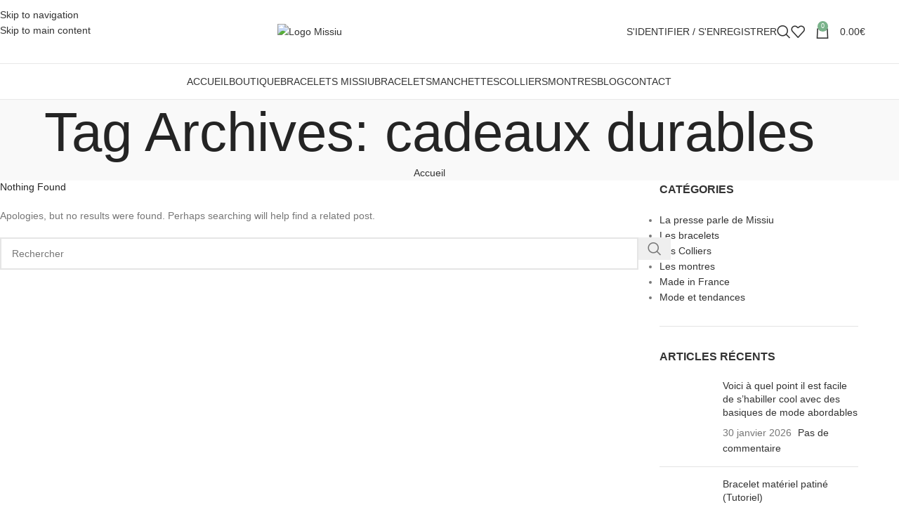

--- FILE ---
content_type: text/html; charset=UTF-8
request_url: https://missiu.net/tag/cadeaux-durables/
body_size: 42788
content:
<!DOCTYPE html>
<html lang="fr-FR" prefix="og: https://ogp.me/ns#">
<head>
	<meta charset="UTF-8">
	<link rel="profile" href="https://gmpg.org/xfn/11">
	<link rel="pingback" href="https://missiu.net/xmlrpc.php">

	
        <script type="text/javascript" data-pressidium-cc-no-block>
            function onPressidiumCookieConsentUpdated(event) {
                window.dataLayer = window.dataLayer || [];
                window.dataLayer.push({
                    event: event.type,
                    consent: event.detail,
                });
            }

            window.addEventListener('pressidium-cookie-consent-accepted', onPressidiumCookieConsentUpdated);
            window.addEventListener('pressidium-cookie-consent-changed', onPressidiumCookieConsentUpdated);
        </script>

        
        <style id="pressidium-cc-styles">
            .pressidium-cc-theme {
                --cc-bg: #fafffc;
--cc-text: #115520;
--cc-btn-primary-bg: #39d06e;
--cc-btn-primary-text: #fafffc;
--cc-btn-primary-hover-bg: #1f391d;
--cc-btn-primary-hover-text: #fafffc;
--cc-btn-secondary-bg: #e1f9e7;
--cc-btn-secondary-text: #115520;
--cc-btn-secondary-hover-bg: #c7ead1;
--cc-btn-secondary-hover-text: #115520;
--cc-toggle-bg-off: #8fd69f;
--cc-toggle-bg-on: #39d06e;
--cc-toggle-bg-readonly: #cbf1d3;
--cc-toggle-knob-bg: #ffffff;
--cc-toggle-knob-icon-color: #ebfaed;
--cc-cookie-category-block-bg: #ebf9ef;
--cc-cookie-category-block-bg-hover: #dcf9e3;
--cc-section-border: #f0f4f0;
--cc-block-text: #115520;
--cc-cookie-table-border: #e2f3e6;
--cc-overlay-bg: rgba(229, 255, 239, .85);
--cc-webkit-scrollbar-bg: #ebf9ef;
--cc-webkit-scrollbar-bg-hover: #39d06e;
--cc-btn-floating-bg: #39d06e;
--cc-btn-floating-icon: #fafffc;
--cc-btn-floating-hover-bg: #1f391d;
--cc-btn-floating-hover-icon: #fafffc;
            }
        </style>

        
<!-- Optimisation des moteurs de recherche par Rank Math PRO - https://rankmath.com/ -->
<title>cadeaux durables Archives - Missiu</title>
<meta name="robots" content="follow, noindex"/>
<meta property="og:locale" content="fr_FR" />
<meta property="og:type" content="article" />
<meta property="og:title" content="cadeaux durables Archives - Missiu" />
<meta property="og:url" content="https://missiu.net/tag/cadeaux-durables/" />
<meta property="og:site_name" content="Missiu" />
<meta property="article:publisher" content="https://www.facebook.com/BraceletsMissiu" />
<meta name="twitter:card" content="summary_large_image" />
<meta name="twitter:title" content="cadeaux durables Archives - Missiu" />
<meta name="twitter:site" content="@missiubracelets" />
<script type="application/ld+json" class="rank-math-schema-pro">{"@context":"https://schema.org","@graph":[{"@type":"Place","@id":"https://missiu.net/#place","geo":{"@type":"GeoCoordinates","latitude":"47.1776658","longitude":"-1.3391264"},"hasMap":"https://www.google.com/maps/search/?api=1&amp;query=47.1776658,-1.3391264","address":{"@type":"PostalAddress","streetAddress":"5 Rue des Jardins","addressLocality":"La Chapelle-Heulin","addressRegion":"Pays de la Loire","postalCode":"44330","addressCountry":"FR"}},{"@type":"JewelryStore","@id":"https://missiu.net/#organization","name":"Missiu","url":"https://missiu.net","sameAs":["https://www.facebook.com/BraceletsMissiu","https://twitter.com/missiubracelets","https://www.instagram.com/missiu_paris/","https://www.youtube.com/@Bracelets-Missiu","https://www.pinterest.fr/BraceletsMissiu/","https://www.linkedin.com/company/missiu/","https://www.tiktok.com/@bracelets_missiu"],"email":"contact@missiu.net","address":{"@type":"PostalAddress","streetAddress":"5 Rue des Jardins","addressLocality":"La Chapelle-Heulin","addressRegion":"Pays de la Loire","postalCode":"44330","addressCountry":"FR"},"logo":{"@type":"ImageObject","@id":"https://missiu.net/#logo","url":"https://missiu.net/wp-content/uploads/2023/10/logo-sans-marge.jpg","contentUrl":"https://missiu.net/wp-content/uploads/2023/10/logo-sans-marge.jpg","caption":"Missiu","inLanguage":"fr-FR","width":"1344","height":"717"},"priceRange":"\u20ac","openingHours":["Monday,Tuesday,Wednesday,Thursday,Friday 09:00-17:00"],"description":"Missiu, inspir\u00e9e par l'expression \"miss you\", propose des accessoires de mode uniques, notamment des bracelets en tissu avec des designs en dentelle, des manchettes, des montres \u00e0 bracelets en tissu, des colliers (bien que limit\u00e9s \u00e0 deux mod\u00e8les) et des coffrets cadeaux. Ces produits sont con\u00e7us pour \u00eatre port\u00e9s au quotidien, avec une attention particuli\u00e8re \u00e0 la qualit\u00e9, au confort et au style, s'adaptant \u00e0 toutes les occasions.  \r\n\r\nLes bracelets, c\u0153ur de l'offre, sont ajustables, adapt\u00e9s aux hommes, femmes et enfants, et r\u00e9sistants \u00e0 l'eau et au soleil. Les montres, avec leurs bracelets en tissu, ajoutent une touche originale, tandis que les colliers, bien que peu nombreux, compl\u00e8tent la gamme. Les coffrets semblent \u00eatre des ensembles cadeaux, id\u00e9aux pour offrir.  \r\n\r\nAvec des prix d\u00e9butant \u00e0 12 euros, Missiu mise sur des collections saisonni\u00e8res pour suivre les tendances de la mode, rendant leurs accessoires accessibles et modernes.  ","legalName":"Missiu","numberOfEmployees":{"@type":"QuantitativeValue","value":"5"},"location":{"@id":"https://missiu.net/#place"},"image":{"@id":"https://missiu.net/#logo"},"telephone":"+33-6-74-20-51-74"},{"@type":"WebSite","@id":"https://missiu.net/#website","url":"https://missiu.net","name":"Missiu","alternateName":"Missiu - bracelets en tissu, coffrets, manchettes, montres et colliers aux multiples couleurs et motifs","publisher":{"@id":"https://missiu.net/#organization"},"inLanguage":"fr-FR"},{"@type":"BreadcrumbList","@id":"https://missiu.net/tag/cadeaux-durables/#breadcrumb","itemListElement":[{"@type":"ListItem","position":"1","item":{"@id":"https://missiu.net","name":"Accueil"}},{"@type":"ListItem","position":"2","item":{"@id":"https://missiu.net/tag/cadeaux-durables/","name":"cadeaux durables"}}]},{"@type":"CollectionPage","@id":"https://missiu.net/tag/cadeaux-durables/#webpage","url":"https://missiu.net/tag/cadeaux-durables/","name":"cadeaux durables Archives - Missiu","isPartOf":{"@id":"https://missiu.net/#website"},"inLanguage":"fr-FR","breadcrumb":{"@id":"https://missiu.net/tag/cadeaux-durables/#breadcrumb"}}]}</script>
<!-- /Extension Rank Math WordPress SEO -->

<link rel="alternate" type="application/rss+xml" title="Missiu &raquo; Flux" href="https://missiu.net/feed/" />
<link rel="alternate" type="application/rss+xml" title="Missiu &raquo; Flux des commentaires" href="https://missiu.net/comments/feed/" />
<link rel="alternate" type="application/rss+xml" title="Missiu &raquo; Flux de l’étiquette cadeaux durables" href="https://missiu.net/tag/cadeaux-durables/feed/" />
<style type="text/css">
.archive #nav-above,
					.archive #nav-below,
					.search #nav-above,
					.search #nav-below,
					.blog #nav-below, 
					.blog #nav-above, 
					.navigation.paging-navigation, 
					.navigation.pagination,
					.pagination.paging-pagination, 
					.pagination.pagination, 
					.pagination.loop-pagination, 
					.bicubic-nav-link, 
					#page-nav, 
					.camp-paging, 
					#reposter_nav-pages, 
					.unity-post-pagination, 
					.wordpost_content .nav_post_link { 
						display: none !important; 
					}
					.single-gallery .pagination.gllrpr_pagination {
						display: block !important; 
					}</style>
		
	<style id='wp-img-auto-sizes-contain-inline-css' type='text/css'>
img:is([sizes=auto i],[sizes^="auto," i]){contain-intrinsic-size:3000px 1500px}
/*# sourceURL=wp-img-auto-sizes-contain-inline-css */
</style>
<style id='safe-svg-svg-icon-style-inline-css' type='text/css'>
.safe-svg-cover{text-align:center}.safe-svg-cover .safe-svg-inside{display:inline-block;max-width:100%}.safe-svg-cover svg{fill:currentColor;height:100%;max-height:100%;max-width:100%;width:100%}

/*# sourceURL=https://missiu.net/wp-content/plugins/safe-svg/dist/safe-svg-block-frontend.css */
</style>
<style id='pressidium-cookies-style-inline-css' type='text/css'>
.wp-block-pressidium-cookies{overflow-x:auto}.wp-block-pressidium-cookies table{border-collapse:collapse;width:100%}.wp-block-pressidium-cookies thead{border-bottom:3px solid}.wp-block-pressidium-cookies td,.wp-block-pressidium-cookies th{border:solid;padding:.5em}.wp-block-pressidium-cookies td.align-left,.wp-block-pressidium-cookies th.align-left{text-align:left}.wp-block-pressidium-cookies td.align-center,.wp-block-pressidium-cookies th.align-center{text-align:center}.wp-block-pressidium-cookies td.align-right,.wp-block-pressidium-cookies th.align-right{text-align:right}.wp-block-pressidium-cookies td.wrap{word-wrap:anywhere}.wp-block-pressidium-cookies .has-fixed-layout{table-layout:fixed;width:100%}.wp-block-pressidium-cookies .has-fixed-layout td,.wp-block-pressidium-cookies .has-fixed-layout th{word-break:break-word}.wp-block-pressidium-cookies.aligncenter,.wp-block-pressidium-cookies.alignleft,.wp-block-pressidium-cookies.alignright{display:table;width:auto}.wp-block-pressidium-cookies.aligncenter td,.wp-block-pressidium-cookies.aligncenter th,.wp-block-pressidium-cookies.alignleft td,.wp-block-pressidium-cookies.alignleft th,.wp-block-pressidium-cookies.alignright td,.wp-block-pressidium-cookies.alignright th{word-break:break-word}.wp-block-pressidium-cookies.is-style-stripes{background-color:transparent;border-collapse:inherit;border-spacing:0}.wp-block-pressidium-cookies.is-style-stripes tbody tr:nth-child(odd){background-color:var(--cc-block-stripe-color)}.wp-block-pressidium-cookies.is-style-stripes td,.wp-block-pressidium-cookies.is-style-stripes th{border-color:transparent}.wp-block-pressidium-cookies .has-border-color td,.wp-block-pressidium-cookies .has-border-color th,.wp-block-pressidium-cookies .has-border-color tr,.wp-block-pressidium-cookies .has-border-color>*{border-color:inherit}.wp-block-pressidium-cookies table[style*=border-top-color] tr:first-child,.wp-block-pressidium-cookies table[style*=border-top-color] tr:first-child td,.wp-block-pressidium-cookies table[style*=border-top-color] tr:first-child th,.wp-block-pressidium-cookies table[style*=border-top-color]>*,.wp-block-pressidium-cookies table[style*=border-top-color]>* td,.wp-block-pressidium-cookies table[style*=border-top-color]>* th{border-top-color:inherit}.wp-block-pressidium-cookies table[style*=border-top-color] tr:not(:first-child){border-top-color:currentColor}.wp-block-pressidium-cookies table[style*=border-right-color] td:last-child,.wp-block-pressidium-cookies table[style*=border-right-color] th,.wp-block-pressidium-cookies table[style*=border-right-color] tr,.wp-block-pressidium-cookies table[style*=border-right-color]>*{border-right-color:inherit}.wp-block-pressidium-cookies table[style*=border-bottom-color] tr:last-child,.wp-block-pressidium-cookies table[style*=border-bottom-color] tr:last-child td,.wp-block-pressidium-cookies table[style*=border-bottom-color] tr:last-child th,.wp-block-pressidium-cookies table[style*=border-bottom-color]>*,.wp-block-pressidium-cookies table[style*=border-bottom-color]>* td,.wp-block-pressidium-cookies table[style*=border-bottom-color]>* th{border-bottom-color:inherit}.wp-block-pressidium-cookies table[style*=border-bottom-color] tr:not(:last-child){border-bottom-color:currentColor}.wp-block-pressidium-cookies table[style*=border-left-color] td:first-child,.wp-block-pressidium-cookies table[style*=border-left-color] th,.wp-block-pressidium-cookies table[style*=border-left-color] tr,.wp-block-pressidium-cookies table[style*=border-left-color]>*{border-left-color:inherit}.wp-block-pressidium-cookies table[style*=border-style] td,.wp-block-pressidium-cookies table[style*=border-style] th,.wp-block-pressidium-cookies table[style*=border-style] tr,.wp-block-pressidium-cookies table[style*=border-style]>*{border-style:inherit}.wp-block-pressidium-cookies table[style*=border-width] td,.wp-block-pressidium-cookies table[style*=border-width] th,.wp-block-pressidium-cookies table[style*=border-width] tr,.wp-block-pressidium-cookies table[style*=border-width]>*{border-style:inherit;border-width:inherit}

/*# sourceURL=https://missiu.net/wp-content/plugins/pressidium-cookie-consent/public/style-cookies-block.css */
</style>
<link rel='stylesheet' id='bodhi-svgs-attachment-css' href='https://missiu.net/wp-content/plugins/svg-support/css/svgs-attachment.css' type='text/css' media='all' />
<style id='woocommerce-inline-inline-css' type='text/css'>
.woocommerce form .form-row .required { visibility: visible; }
/*# sourceURL=woocommerce-inline-inline-css */
</style>
<link rel='stylesheet' id='cookie-consent-client-style-css' href='https://missiu.net/wp-content/plugins/pressidium-cookie-consent/public/bundle.client.css?ver=a42c7610e2f07a53bd90' type='text/css' media='all' />
<link rel='stylesheet' id='elementor-frontend-css' href='https://missiu.net/wp-content/plugins/elementor/assets/css/frontend.min.css?ver=3.34.4' type='text/css' media='all' />
<link rel='stylesheet' id='eael-general-css' href='https://missiu.net/wp-content/plugins/essential-addons-for-elementor-lite/assets/front-end/css/view/general.min.css?ver=6.5.9' type='text/css' media='all' />
<link rel='stylesheet' id='elementor-icons-css' href='https://missiu.net/wp-content/plugins/elementor/assets/lib/eicons/css/elementor-icons.min.css?ver=5.46.0' type='text/css' media='all' />
<link rel='stylesheet' id='elementor-post-202-css' href='https://missiu.net/wp-content/uploads/elementor/css/post-202.css?ver=1769752019' type='text/css' media='all' />
<link rel='stylesheet' id='wd-style-base-css' href='https://missiu.net/wp-content/themes/woodmart/css/parts/base.min.css?ver=8.3.9' type='text/css' media='all' />
<link rel='stylesheet' id='wd-helpers-wpb-elem-css' href='https://missiu.net/wp-content/themes/woodmart/css/parts/helpers-wpb-elem.min.css?ver=8.3.9' type='text/css' media='all' />
<link rel='stylesheet' id='wd-lazy-loading-css' href='https://missiu.net/wp-content/themes/woodmart/css/parts/opt-lazy-load.min.css?ver=8.3.9' type='text/css' media='all' />
<link rel='stylesheet' id='wd-woo-payments-css' href='https://missiu.net/wp-content/themes/woodmart/css/parts/int-woo-payments.min.css?ver=8.3.9' type='text/css' media='all' />
<link rel='stylesheet' id='wd-elementor-base-css' href='https://missiu.net/wp-content/themes/woodmart/css/parts/int-elem-base.min.css?ver=8.3.9' type='text/css' media='all' />
<link rel='stylesheet' id='wd-elementor-pro-base-css' href='https://missiu.net/wp-content/themes/woodmart/css/parts/int-elementor-pro.min.css?ver=8.3.9' type='text/css' media='all' />
<link rel='stylesheet' id='wd-int-wordfence-css' href='https://missiu.net/wp-content/themes/woodmart/css/parts/int-wordfence.min.css?ver=8.3.9' type='text/css' media='all' />
<link rel='stylesheet' id='wd-woocommerce-base-css' href='https://missiu.net/wp-content/themes/woodmart/css/parts/woocommerce-base.min.css?ver=8.3.9' type='text/css' media='all' />
<link rel='stylesheet' id='wd-mod-star-rating-css' href='https://missiu.net/wp-content/themes/woodmart/css/parts/mod-star-rating.min.css?ver=8.3.9' type='text/css' media='all' />
<link rel='stylesheet' id='wd-woocommerce-block-notices-css' href='https://missiu.net/wp-content/themes/woodmart/css/parts/woo-mod-block-notices.min.css?ver=8.3.9' type='text/css' media='all' />
<link rel='stylesheet' id='wd-opt-carousel-disable-css' href='https://missiu.net/wp-content/themes/woodmart/css/parts/opt-carousel-disable.min.css?ver=8.3.9' type='text/css' media='all' />
<link rel='stylesheet' id='child-style-css' href='https://missiu.net/wp-content/themes/woodmart-child/style.css?ver=1.0.0' type='text/css' media='all' />
<link rel='stylesheet' id='wp-paginate-css' href='https://missiu.net/wp-content/plugins/wp-paginate/css/wp-paginate.css?ver=2.2.4' type='text/css' media='screen' />
<script type="text/javascript" id="woocommerce-google-analytics-integration-gtag-js-after">
/* <![CDATA[ */
/* Google Analytics for WooCommerce (gtag.js) */
					window.dataLayer = window.dataLayer || [];
					function gtag(){dataLayer.push(arguments);}
					// Set up default consent state.
					for ( const mode of [{"analytics_storage":"denied","ad_storage":"denied","ad_user_data":"denied","ad_personalization":"denied","region":["AT","BE","BG","HR","CY","CZ","DK","EE","FI","FR","DE","GR","HU","IS","IE","IT","LV","LI","LT","LU","MT","NL","NO","PL","PT","RO","SK","SI","ES","SE","GB","CH"]}] || [] ) {
						gtag( "consent", "default", { "wait_for_update": 500, ...mode } );
					}
					gtag("js", new Date());
					gtag("set", "developer_id.dOGY3NW", true);
					gtag("config", "G-K6WDCBPWBN", {"track_404":true,"allow_google_signals":true,"logged_in":false,"linker":{"domains":[],"allow_incoming":false},"custom_map":{"dimension1":"logged_in"}});
//# sourceURL=woocommerce-google-analytics-integration-gtag-js-after
/* ]]> */
</script>
<script type="text/javascript" id="consent-mode-script-js-extra">
/* <![CDATA[ */
var pressidiumCCGCM = {"gcm":{"enabled":true,"implementation":"gtag","ads_data_redaction":false,"url_passthrough":false,"regions":[]}};
//# sourceURL=consent-mode-script-js-extra
/* ]]> */
</script>
<script type="text/javascript" src="https://missiu.net/wp-content/plugins/pressidium-cookie-consent/public/consent-mode.js?ver=e12e26152e9ebe6a26ba" id="consent-mode-script-js"></script>
<script type="text/javascript" src="https://missiu.net/wp-content/plugins/svg-support/vendor/DOMPurify/DOMPurify.min.js?ver=2.5.8" id="bodhi-dompurify-library-js"></script>
<script type="text/javascript" src="https://missiu.net/wp-includes/js/jquery/jquery.min.js?ver=3.7.1" id="jquery-core-js"></script>
<script type="text/javascript" id="bodhi_svg_inline-js-extra">
/* <![CDATA[ */
var svgSettings = {"skipNested":""};
//# sourceURL=bodhi_svg_inline-js-extra
/* ]]> */
</script>
<script type="text/javascript" src="https://missiu.net/wp-content/plugins/svg-support/js/min/svgs-inline-min.js" id="bodhi_svg_inline-js"></script>
<script type="text/javascript" id="bodhi_svg_inline-js-after">
/* <![CDATA[ */
cssTarget={"Bodhi":"img.style-svg","ForceInlineSVG":"style-svg"};ForceInlineSVGActive="false";frontSanitizationEnabled="on";
//# sourceURL=bodhi_svg_inline-js-after
/* ]]> */
</script>
<script type="text/javascript" src="https://missiu.net/wp-content/plugins/woocommerce/assets/js/jquery-blockui/jquery.blockUI.min.js?ver=2.7.0-wc.10.4.3" id="wc-jquery-blockui-js" defer="defer" data-wp-strategy="defer"></script>
<script type="text/javascript" id="wc-add-to-cart-js-extra">
/* <![CDATA[ */
var wc_add_to_cart_params = {"ajax_url":"/wp-admin/admin-ajax.php","wc_ajax_url":"/?wc-ajax=%%endpoint%%","i18n_view_cart":"Voir le panier","cart_url":"https://missiu.net/panier/","is_cart":"","cart_redirect_after_add":"no"};
//# sourceURL=wc-add-to-cart-js-extra
/* ]]> */
</script>
<script type="text/javascript" src="https://missiu.net/wp-content/plugins/woocommerce/assets/js/frontend/add-to-cart.min.js?ver=10.4.3" id="wc-add-to-cart-js" defer="defer" data-wp-strategy="defer"></script>
<script type="text/javascript" src="https://missiu.net/wp-content/plugins/woocommerce/assets/js/js-cookie/js.cookie.min.js?ver=2.1.4-wc.10.4.3" id="wc-js-cookie-js" defer="defer" data-wp-strategy="defer"></script>
<script type="text/javascript" id="woocommerce-js-extra">
/* <![CDATA[ */
var woocommerce_params = {"ajax_url":"/wp-admin/admin-ajax.php","wc_ajax_url":"/?wc-ajax=%%endpoint%%","i18n_password_show":"Afficher le mot de passe","i18n_password_hide":"Masquer le mot de passe"};
//# sourceURL=woocommerce-js-extra
/* ]]> */
</script>
<script type="text/javascript" src="https://missiu.net/wp-content/plugins/woocommerce/assets/js/frontend/woocommerce.min.js?ver=10.4.3" id="woocommerce-js" defer="defer" data-wp-strategy="defer"></script>
<script type="text/javascript" id="WCPAY_ASSETS-js-extra">
/* <![CDATA[ */
var wcpayAssets = {"url":"https://missiu.net/wp-content/plugins/woocommerce-payments/dist/"};
//# sourceURL=WCPAY_ASSETS-js-extra
/* ]]> */
</script>
<script type="text/javascript" src="https://missiu.net/wp-content/themes/woodmart/js/libs/device.min.js?ver=8.3.9" id="wd-device-library-js"></script>
<script type="text/javascript" src="https://missiu.net/wp-content/themes/woodmart/js/scripts/global/scrollBar.min.js?ver=8.3.9" id="wd-scrollbar-js"></script>
<link rel="https://api.w.org/" href="https://missiu.net/wp-json/" /><link rel="alternate" title="JSON" type="application/json" href="https://missiu.net/wp-json/wp/v2/tags/1678" /><meta name="cdp-version" content="1.5.0" /><!-- HFCM by 99 Robots - Snippet # 2: Preloader -->
<link rel="preload" href="/wp-content/plugins/elementor/assets/lib/font-awesome/webfonts/fa-brands-400.woff2" as="font" type="font/woff2" crossorigin>
<!-- /end HFCM by 99 Robots -->
<!-- Google site verification - Google for WooCommerce -->
<meta name="google-site-verification" content="5SW4VFDQgt7Pf3pnPDGYsLe0wM1EroyyWZNOBtWSNb4" />
					<meta name="viewport" content="width=device-width, initial-scale=1">
											<link rel="preload" as="font" href="https://missiu.net/wp-content/themes/woodmart/fonts/woodmart-font-1-400.woff2?v=8.3.9" type="font/woff2" crossorigin>
						<noscript><style>.woocommerce-product-gallery{ opacity: 1 !important; }</style></noscript>
	<meta name="generator" content="Elementor 3.34.4; features: additional_custom_breakpoints; settings: css_print_method-external, google_font-disabled, font_display-swap">
<style type="text/css">.recentcomments a{display:inline !important;padding:0 !important;margin:0 !important;}</style>			<style>
				.e-con.e-parent:nth-of-type(n+4):not(.e-lazyloaded):not(.e-no-lazyload),
				.e-con.e-parent:nth-of-type(n+4):not(.e-lazyloaded):not(.e-no-lazyload) * {
					background-image: none !important;
				}
				@media screen and (max-height: 1024px) {
					.e-con.e-parent:nth-of-type(n+3):not(.e-lazyloaded):not(.e-no-lazyload),
					.e-con.e-parent:nth-of-type(n+3):not(.e-lazyloaded):not(.e-no-lazyload) * {
						background-image: none !important;
					}
				}
				@media screen and (max-height: 640px) {
					.e-con.e-parent:nth-of-type(n+2):not(.e-lazyloaded):not(.e-no-lazyload),
					.e-con.e-parent:nth-of-type(n+2):not(.e-lazyloaded):not(.e-no-lazyload) * {
						background-image: none !important;
					}
				}
			</style>
			<style type="text/css">.saboxplugin-wrap{-webkit-box-sizing:border-box;-moz-box-sizing:border-box;-ms-box-sizing:border-box;box-sizing:border-box;border:1px solid #eee;width:100%;clear:both;display:block;overflow:hidden;word-wrap:break-word;position:relative}.saboxplugin-wrap .saboxplugin-gravatar{float:left;padding:0 20px 20px 20px}.saboxplugin-wrap .saboxplugin-gravatar img{max-width:100px;height:auto;border-radius:0;}.saboxplugin-wrap .saboxplugin-authorname{font-size:18px;line-height:1;margin:20px 0 0 20px;display:block}.saboxplugin-wrap .saboxplugin-authorname a{text-decoration:none}.saboxplugin-wrap .saboxplugin-authorname a:focus{outline:0}.saboxplugin-wrap .saboxplugin-desc{display:block;margin:5px 20px}.saboxplugin-wrap .saboxplugin-desc a{text-decoration:underline}.saboxplugin-wrap .saboxplugin-desc p{margin:5px 0 12px}.saboxplugin-wrap .saboxplugin-web{margin:0 20px 15px;text-align:left}.saboxplugin-wrap .sab-web-position{text-align:right}.saboxplugin-wrap .saboxplugin-web a{color:#ccc;text-decoration:none}.saboxplugin-wrap .saboxplugin-socials{position:relative;display:block;background:#fcfcfc;padding:5px;border-top:1px solid #eee}.saboxplugin-wrap .saboxplugin-socials a svg{width:20px;height:20px}.saboxplugin-wrap .saboxplugin-socials a svg .st2{fill:#fff; transform-origin:center center;}.saboxplugin-wrap .saboxplugin-socials a svg .st1{fill:rgba(0,0,0,.3)}.saboxplugin-wrap .saboxplugin-socials a:hover{opacity:.8;-webkit-transition:opacity .4s;-moz-transition:opacity .4s;-o-transition:opacity .4s;transition:opacity .4s;box-shadow:none!important;-webkit-box-shadow:none!important}.saboxplugin-wrap .saboxplugin-socials .saboxplugin-icon-color{box-shadow:none;padding:0;border:0;-webkit-transition:opacity .4s;-moz-transition:opacity .4s;-o-transition:opacity .4s;transition:opacity .4s;display:inline-block;color:#fff;font-size:0;text-decoration:inherit;margin:5px;-webkit-border-radius:0;-moz-border-radius:0;-ms-border-radius:0;-o-border-radius:0;border-radius:0;overflow:hidden}.saboxplugin-wrap .saboxplugin-socials .saboxplugin-icon-grey{text-decoration:inherit;box-shadow:none;position:relative;display:-moz-inline-stack;display:inline-block;vertical-align:middle;zoom:1;margin:10px 5px;color:#444;fill:#444}.clearfix:after,.clearfix:before{content:' ';display:table;line-height:0;clear:both}.ie7 .clearfix{zoom:1}.saboxplugin-socials.sabox-colored .saboxplugin-icon-color .sab-twitch{border-color:#38245c}.saboxplugin-socials.sabox-colored .saboxplugin-icon-color .sab-behance{border-color:#003eb0}.saboxplugin-socials.sabox-colored .saboxplugin-icon-color .sab-deviantart{border-color:#036824}.saboxplugin-socials.sabox-colored .saboxplugin-icon-color .sab-digg{border-color:#00327c}.saboxplugin-socials.sabox-colored .saboxplugin-icon-color .sab-dribbble{border-color:#ba1655}.saboxplugin-socials.sabox-colored .saboxplugin-icon-color .sab-facebook{border-color:#1e2e4f}.saboxplugin-socials.sabox-colored .saboxplugin-icon-color .sab-flickr{border-color:#003576}.saboxplugin-socials.sabox-colored .saboxplugin-icon-color .sab-github{border-color:#264874}.saboxplugin-socials.sabox-colored .saboxplugin-icon-color .sab-google{border-color:#0b51c5}.saboxplugin-socials.sabox-colored .saboxplugin-icon-color .sab-html5{border-color:#902e13}.saboxplugin-socials.sabox-colored .saboxplugin-icon-color .sab-instagram{border-color:#1630aa}.saboxplugin-socials.sabox-colored .saboxplugin-icon-color .sab-linkedin{border-color:#00344f}.saboxplugin-socials.sabox-colored .saboxplugin-icon-color .sab-pinterest{border-color:#5b040e}.saboxplugin-socials.sabox-colored .saboxplugin-icon-color .sab-reddit{border-color:#992900}.saboxplugin-socials.sabox-colored .saboxplugin-icon-color .sab-rss{border-color:#a43b0a}.saboxplugin-socials.sabox-colored .saboxplugin-icon-color .sab-sharethis{border-color:#5d8420}.saboxplugin-socials.sabox-colored .saboxplugin-icon-color .sab-soundcloud{border-color:#995200}.saboxplugin-socials.sabox-colored .saboxplugin-icon-color .sab-spotify{border-color:#0f612c}.saboxplugin-socials.sabox-colored .saboxplugin-icon-color .sab-stackoverflow{border-color:#a95009}.saboxplugin-socials.sabox-colored .saboxplugin-icon-color .sab-steam{border-color:#006388}.saboxplugin-socials.sabox-colored .saboxplugin-icon-color .sab-user_email{border-color:#b84e05}.saboxplugin-socials.sabox-colored .saboxplugin-icon-color .sab-tumblr{border-color:#10151b}.saboxplugin-socials.sabox-colored .saboxplugin-icon-color .sab-twitter{border-color:#0967a0}.saboxplugin-socials.sabox-colored .saboxplugin-icon-color .sab-vimeo{border-color:#0d7091}.saboxplugin-socials.sabox-colored .saboxplugin-icon-color .sab-windows{border-color:#003f71}.saboxplugin-socials.sabox-colored .saboxplugin-icon-color .sab-whatsapp{border-color:#003f71}.saboxplugin-socials.sabox-colored .saboxplugin-icon-color .sab-wordpress{border-color:#0f3647}.saboxplugin-socials.sabox-colored .saboxplugin-icon-color .sab-yahoo{border-color:#14002d}.saboxplugin-socials.sabox-colored .saboxplugin-icon-color .sab-youtube{border-color:#900}.saboxplugin-socials.sabox-colored .saboxplugin-icon-color .sab-xing{border-color:#000202}.saboxplugin-socials.sabox-colored .saboxplugin-icon-color .sab-mixcloud{border-color:#2475a0}.saboxplugin-socials.sabox-colored .saboxplugin-icon-color .sab-vk{border-color:#243549}.saboxplugin-socials.sabox-colored .saboxplugin-icon-color .sab-medium{border-color:#00452c}.saboxplugin-socials.sabox-colored .saboxplugin-icon-color .sab-quora{border-color:#420e00}.saboxplugin-socials.sabox-colored .saboxplugin-icon-color .sab-meetup{border-color:#9b181c}.saboxplugin-socials.sabox-colored .saboxplugin-icon-color .sab-goodreads{border-color:#000}.saboxplugin-socials.sabox-colored .saboxplugin-icon-color .sab-snapchat{border-color:#999700}.saboxplugin-socials.sabox-colored .saboxplugin-icon-color .sab-500px{border-color:#00557f}.saboxplugin-socials.sabox-colored .saboxplugin-icon-color .sab-mastodont{border-color:#185886}.sabox-plus-item{margin-bottom:20px}@media screen and (max-width:480px){.saboxplugin-wrap{text-align:center}.saboxplugin-wrap .saboxplugin-gravatar{float:none;padding:20px 0;text-align:center;margin:0 auto;display:block}.saboxplugin-wrap .saboxplugin-gravatar img{float:none;display:inline-block;display:-moz-inline-stack;vertical-align:middle;zoom:1}.saboxplugin-wrap .saboxplugin-desc{margin:0 10px 20px;text-align:center}.saboxplugin-wrap .saboxplugin-authorname{text-align:center;margin:10px 0 20px}}body .saboxplugin-authorname a,body .saboxplugin-authorname a:hover{box-shadow:none;-webkit-box-shadow:none}a.sab-profile-edit{font-size:16px!important;line-height:1!important}.sab-edit-settings a,a.sab-profile-edit{color:#0073aa!important;box-shadow:none!important;-webkit-box-shadow:none!important}.sab-edit-settings{margin-right:15px;position:absolute;right:0;z-index:2;bottom:10px;line-height:20px}.sab-edit-settings i{margin-left:5px}.saboxplugin-socials{line-height:1!important}.rtl .saboxplugin-wrap .saboxplugin-gravatar{float:right}.rtl .saboxplugin-wrap .saboxplugin-authorname{display:flex;align-items:center}.rtl .saboxplugin-wrap .saboxplugin-authorname .sab-profile-edit{margin-right:10px}.rtl .sab-edit-settings{right:auto;left:0}img.sab-custom-avatar{max-width:75px;}.saboxplugin-wrap {margin-top:0px; margin-bottom:0px; padding: 0px 0px }.saboxplugin-wrap .saboxplugin-authorname {font-size:18px; line-height:25px;}.saboxplugin-wrap .saboxplugin-desc p, .saboxplugin-wrap .saboxplugin-desc {font-size:14px !important; line-height:21px !important;}.saboxplugin-wrap .saboxplugin-web {font-size:14px;}.saboxplugin-wrap .saboxplugin-socials a svg {width:18px;height:18px;}</style><link rel="icon" href="https://missiu.net/wp-content/uploads/2023/04/cropped-ico1-32x32.png" sizes="32x32" />
<link rel="icon" href="https://missiu.net/wp-content/uploads/2023/04/cropped-ico1-192x192.png" sizes="192x192" />
<link rel="apple-touch-icon" href="https://missiu.net/wp-content/uploads/2023/04/cropped-ico1-180x180.png" />
<meta name="msapplication-TileImage" content="https://missiu.net/wp-content/uploads/2023/04/cropped-ico1-270x270.png" />
		<style type="text/css" id="wp-custom-css">
			body.home .main-page-wrapper .container{
	max-width:none
}
.slidehome-1 .content-banner.text-left {
    position: static;
}
.slidehome-1 .banner-btn-position-hover .banner-btn-wrapper {
    position: absolute;
    top: 50%;
    right: 0;
    left: 0;
    margin-top: 0;
    display: flex;
    justify-content: center;
}
.color-shadow .subtitle-style-default {
    color: #fff;
    text-shadow: 1px 2px 5px black;
}
.wd-swatches-grid.wd-swatches-product {
    max-width: 222px;
}

.wd_additional_tab_tab {display:none;}
.elementor-widget-wrap{display:none;}
/*lien*/.elementor-widget-container p a, .elementor-widget-container ul li a, .elementor-widget-container table a,.elementor-widget-container ol li a {color:#346044!important;font-weight:600;}
/*fin lien*/
 /*sidebar-temporare*/
@media (min-width: 1024px) {
  body.single-post #main-content,
  body.blog #main-content {
    display: flex;
    flex-direction: row;
    gap: 30px;
  }

  body.single-post #main-content .wd-content-area,
  body.blog #main-content .wd-content-area {
    width: 70%;
  }

  body.single-post #main-content .wd-sidebar,
  body.blog #main-content .wd-sidebar {
    width: 30%;
  }
}
/*sidebar-temporare*/
/*responsive table for mobile */
.responsive-table {
	overflow-x: auto;
}table,thead, tr, td{border:1px solid silver;}
thead{background-color:#7AB38B;color:white!important;} 
thead tr th {text-transform:capitalize;border:1px solid silver;}
/*fin tableau*/		</style>
		<style>
		
		</style>    <script>
        document.addEventListener("DOMContentLoaded", function () {
            let metas = document.querySelectorAll('meta[name="viewport"]');
            metas.forEach(meta => meta.remove());

            const correctMeta = document.createElement('meta');
            correctMeta.name = "viewport";
            correctMeta.content = "width=device-width, initial-scale=1.0";
            document.head.insertBefore(correctMeta, document.head.firstChild);
        });
    </script>
    			<style id="wd-style-header_731765-css" data-type="wd-style-header_731765">
				:root{
	--wd-top-bar-h: .00001px;
	--wd-top-bar-sm-h: .00001px;
	--wd-top-bar-sticky-h: .00001px;
	--wd-top-bar-brd-w: .00001px;

	--wd-header-general-h: 90px;
	--wd-header-general-sm-h: 60px;
	--wd-header-general-sticky-h: .00001px;
	--wd-header-general-brd-w: 1px;

	--wd-header-bottom-h: 50px;
	--wd-header-bottom-sm-h: .00001px;
	--wd-header-bottom-sticky-h: .00001px;
	--wd-header-bottom-brd-w: 1px;

	--wd-header-clone-h: 60px;

	--wd-header-brd-w: calc(var(--wd-top-bar-brd-w) + var(--wd-header-general-brd-w) + var(--wd-header-bottom-brd-w));
	--wd-header-h: calc(var(--wd-top-bar-h) + var(--wd-header-general-h) + var(--wd-header-bottom-h) + var(--wd-header-brd-w));
	--wd-header-sticky-h: calc(var(--wd-top-bar-sticky-h) + var(--wd-header-general-sticky-h) + var(--wd-header-bottom-sticky-h) + var(--wd-header-clone-h) + var(--wd-header-brd-w));
	--wd-header-sm-h: calc(var(--wd-top-bar-sm-h) + var(--wd-header-general-sm-h) + var(--wd-header-bottom-sm-h) + var(--wd-header-brd-w));
}




:root:has(.whb-general-header.whb-border-boxed) {
	--wd-header-general-brd-w: .00001px;
}

@media (max-width: 1024px) {
:root:has(.whb-general-header.whb-hidden-mobile) {
	--wd-header-general-brd-w: .00001px;
}
}

:root:has(.whb-header-bottom.whb-border-boxed) {
	--wd-header-bottom-brd-w: .00001px;
}

@media (max-width: 1024px) {
:root:has(.whb-header-bottom.whb-hidden-mobile) {
	--wd-header-bottom-brd-w: .00001px;
}
}

.whb-header-bottom .wd-dropdown {
	margin-top: 4px;
}

.whb-header-bottom .wd-dropdown:after {
	height: 15px;
}


.whb-clone.whb-sticked .wd-dropdown:not(.sub-sub-menu) {
	margin-top: 9px;
}

.whb-clone.whb-sticked .wd-dropdown:not(.sub-sub-menu):after {
	height: 20px;
}

		
.whb-top-bar {
	background-color: rgba(121, 179, 138, 1);
}

.whb-9x1ytaxq7aphtb3npidp form.searchform {
	--wd-form-height: 46px;
}
.whb-general-header {
	border-color: rgba(232, 232, 232, 1);border-bottom-width: 1px;border-bottom-style: solid;
}

.whb-header-bottom {
	border-color: rgba(232, 232, 232, 1);border-bottom-width: 1px;border-bottom-style: solid;
}
			</style>
						<style id="wd-style-theme_settings_default-css" data-type="wd-style-theme_settings_default">
				@font-face {
	font-weight: normal;
	font-style: normal;
	font-family: "woodmart-font";
	src: url("//missiu.net/wp-content/themes/woodmart/fonts/woodmart-font-1-400.woff2?v=8.3.9") format("woff2");
	font-display:fallback;
}

:root {
	--wd-text-font: Arial, Helvetica, sans-serif;
	--wd-text-font-weight: 400;
	--wd-text-color: #777777;
	--wd-text-font-size: 14px;
	--wd-title-font: Arial, Helvetica, sans-serif;
	--wd-title-font-weight: 400;
	--wd-title-color: #242424;
	--wd-entities-title-font: Arial, Helvetica, sans-serif;
	--wd-entities-title-font-weight: 400;
	--wd-entities-title-color: #333333;
	--wd-entities-title-color-hover: rgb(51 51 51 / 65%);
	--wd-alternative-font: Arial, Helvetica, sans-serif;
	--wd-widget-title-font: Arial, Helvetica, sans-serif;
	--wd-widget-title-font-weight: 600;
	--wd-widget-title-transform: uppercase;
	--wd-widget-title-color: #333;
	--wd-widget-title-font-size: 16px;
	--wd-header-el-font: Arial, Helvetica, sans-serif;
	--wd-header-el-font-weight: 400;
	--wd-header-el-transform: uppercase;
	--wd-header-el-font-size: 14px;
	--wd-otl-style: dotted;
	--wd-otl-width: 2px;
	--wd-primary-color: rgb(122,179,139);
	--wd-alternative-color: #fbbc34;
	--btn-default-bgcolor: #f7f7f7;
	--btn-default-bgcolor-hover: #efefef;
	--btn-accented-bgcolor: rgb(122,179,139);
	--btn-accented-bgcolor-hover: rgb(102,155,107);
	--wd-form-brd-width: 2px;
	--notices-success-bg: #459647;
	--notices-success-color: #fff;
	--notices-warning-bg: #E0B252;
	--notices-warning-color: #fff;
	--wd-link-color: #333333;
	--wd-link-color-hover: #242424;
}
.wd-age-verify-wrap {
	--wd-popup-width: 500px;
}
.wd-popup.wd-promo-popup {
	background-color: #111111;
	background-image: url();
	background-repeat: no-repeat;
	background-size: cover;
	background-position: center center;
}
.wd-promo-popup-wrap {
	--wd-popup-width: 800px;
}
:is(.woodmart-woocommerce-layered-nav, .wd-product-category-filter) .wd-scroll-content {
	max-height: 223px;
}
.wd-page-title .wd-page-title-bg img {
	object-fit: cover;
	object-position: center center;
}
.wd-footer {
	background-color: #ffffff;
	background-image: none;
}
.mfp-wrap.wd-popup-quick-view-wrap {
	--wd-popup-width: 920px;
}
:root{
--wd-container-w: 1222px;
--wd-form-brd-radius: 0px;
--btn-default-color: #333;
--btn-default-color-hover: #333;
--btn-accented-color: #fff;
--btn-accented-color-hover: #fff;
--btn-default-bottom-active: -1px;
--btn-default-brd-radius: 0px;
--btn-default-box-shadow: inset 0 -2px 0 rgba(0, 0, 0, .15);
--btn-default-box-shadow-hover: inset 0 -2px 0 rgba(0, 0, 0, .15);
--btn-accented-brd-radius: 0px;
--btn-accented-box-shadow: none;
--btn-accented-box-shadow-hover: none;
--btn-accented-box-shadow-active: none;
--btn-accented-bottom: 0px;
--wd-brd-radius: 0px;
}

@media (min-width: 1222px) {
section.elementor-section.wd-section-stretch > .elementor-container {
margin-left: auto;
margin-right: auto;
}
}


.wd-page-title {
background-color: rgb(249,249,249);
}

			</style>
			</head>

<body data-rsssl=1 class="archive tag tag-cadeaux-durables tag-1678 wp-theme-woodmart wp-child-theme-woodmart-child theme-woodmart snd-default woocommerce-no-js pressidium-cc-theme wrapper-full-width  categories-accordion-on woodmart-archive-blog woodmart-ajax-shop-on sticky-toolbar-on elementor-default elementor-kit-202">
			<script type="text/javascript" id="wd-flicker-fix">// Flicker fix.</script>		<div class="wd-skip-links">
								<a href="#menu-main-navigation" class="wd-skip-navigation btn">
						Skip to navigation					</a>
								<a href="#main-content" class="wd-skip-content btn">
				Skip to main content			</a>
		</div>
			
	
	<div class="wd-page-wrapper website-wrapper">
									<header class="whb-header whb-header_731765 whb-sticky-shadow whb-scroll-slide whb-sticky-clone whb-hide-on-scroll">
								<link rel="stylesheet" id="wd-header-base-css" href="https://missiu.net/wp-content/themes/woodmart/css/parts/header-base.min.css?ver=8.3.9" type="text/css" media="all" /> 						<link rel="stylesheet" id="wd-mod-tools-css" href="https://missiu.net/wp-content/themes/woodmart/css/parts/mod-tools.min.css?ver=8.3.9" type="text/css" media="all" /> 			<div class="whb-main-header">
	
<div class="whb-row whb-top-bar whb-not-sticky-row whb-with-bg whb-without-border whb-color-light whb-hidden-desktop whb-hidden-mobile whb-flex-flex-middle">
	<div class="container">
		<div class="whb-flex-row whb-top-bar-inner">
			<div class="whb-column whb-col-left whb-column5 whb-visible-lg">
				<link rel="stylesheet" id="wd-header-elements-base-css" href="https://missiu.net/wp-content/themes/woodmart/css/parts/header-el-base.min.css?ver=8.3.9" type="text/css" media="all" /> 						<link rel="stylesheet" id="wd-social-icons-css" href="https://missiu.net/wp-content/themes/woodmart/css/parts/el-social-icons.min.css?ver=8.3.9" type="text/css" media="all" /> 						<div
						class=" wd-social-icons wd-style-default wd-size-small social-follow wd-shape-circle  whb-43k0qayz7gg36f2jmmhk color-scheme-light text-center">
				
				
									<a rel="noopener noreferrer nofollow" href="https://www.facebook.com/BraceletsMissiu" target="_blank" class=" wd-social-icon social-facebook" aria-label="Facebook social link">
						<span class="wd-icon"></span>
											</a>
				
									<a rel="noopener noreferrer nofollow" href="https://twitter.com/missiubracelets" target="_blank" class=" wd-social-icon social-twitter" aria-label="X social link">
						<span class="wd-icon"></span>
											</a>
				
				
				
									<a rel="noopener noreferrer nofollow" href="https://www.instagram.com/missiu_paris/" target="_blank" class=" wd-social-icon social-instagram" aria-label="Instagram social link">
						<span class="wd-icon"></span>
											</a>
				
				
									<a rel="noopener noreferrer nofollow" href="https://www.youtube.com/@Bracelets-Missiu" target="_blank" class=" wd-social-icon social-youtube" aria-label="YouTube social link">
						<span class="wd-icon"></span>
											</a>
				
									<a rel="noopener noreferrer nofollow" href="https://www.pinterest.fr/BraceletsMissiu/" target="_blank" class=" wd-social-icon social-pinterest" aria-label="Pinterest social link">
						<span class="wd-icon"></span>
											</a>
				
				
									<a rel="noopener noreferrer nofollow" href="https://www.linkedin.com/company/missiu/" target="_blank" class=" wd-social-icon social-linkedin" aria-label="Linkedin social link">
						<span class="wd-icon"></span>
											</a>
				
				
				
				
				
				
				
				
				
				
				
				
									<a rel="noopener noreferrer nofollow" href="https://www.tiktok.com/@bracelets_missiu" target="_blank" class=" wd-social-icon social-tiktok" aria-label="TikTok social link">
						<span class="wd-icon"></span>
											</a>
				
				
				
				
				
			</div>

		</div>
<div class="whb-column whb-col-center whb-column6 whb-visible-lg whb-empty-column">
	</div>
<div class="whb-column whb-col-right whb-column7 whb-visible-lg">
	
<nav class="wd-header-nav wd-header-secondary-nav whb-iyjy495kdeb8otqt2ftx text-right" role="navigation" aria-label="Main menu left">
	<ul id="menu-main-menu-left" class="menu wd-nav wd-nav-header wd-nav-secondary wd-style-default wd-gap-s"><li id="menu-item-10910" class="woodmart-open-newsletter menu-item menu-item-type-custom menu-item-object-custom menu-item-10910 item-level-0 menu-simple-dropdown wd-event-hover" ><a href="#" class="woodmart-nav-link"><span class="nav-link-text">Newsletter</span></a></li>
<li id="menu-item-10909" class="menu-item menu-item-type-post_type menu-item-object-page menu-item-10909 item-level-0 menu-simple-dropdown wd-event-hover" ><a href="https://missiu.net/contactez-nous/" class="woodmart-nav-link" data-wpel-link="internal"><span class="nav-link-text">Contactez-nous</span></a></li>
<li id="menu-item-10908" class="menu-item menu-item-type-post_type menu-item-object-page menu-item-10908 item-level-0 menu-simple-dropdown wd-event-hover" ><a href="https://missiu.net/faq/" class="woodmart-nav-link" data-wpel-link="internal"><span class="nav-link-text">Faq</span></a></li>
</ul></nav>
<div class="wd-header-html wd-entry-content whb-wdjc0ihd90y0b7x3501r">
	</div>
</div>
<div class="whb-column whb-col-mobile whb-column_mobile1 whb-hidden-lg">
				<div
						class=" wd-social-icons wd-style-default social-follow wd-shape-circle  whb-ifj45ut4usw778fsl6fq color-scheme-light text-center">
				
				
									<a rel="noopener noreferrer nofollow" href="https://www.facebook.com/BraceletsMissiu" target="_blank" class=" wd-social-icon social-facebook" aria-label="Facebook social link">
						<span class="wd-icon"></span>
											</a>
				
									<a rel="noopener noreferrer nofollow" href="https://twitter.com/missiubracelets" target="_blank" class=" wd-social-icon social-twitter" aria-label="X social link">
						<span class="wd-icon"></span>
											</a>
				
				
				
									<a rel="noopener noreferrer nofollow" href="https://www.instagram.com/missiu_paris/" target="_blank" class=" wd-social-icon social-instagram" aria-label="Instagram social link">
						<span class="wd-icon"></span>
											</a>
				
				
									<a rel="noopener noreferrer nofollow" href="https://www.youtube.com/@Bracelets-Missiu" target="_blank" class=" wd-social-icon social-youtube" aria-label="YouTube social link">
						<span class="wd-icon"></span>
											</a>
				
									<a rel="noopener noreferrer nofollow" href="https://www.pinterest.fr/BraceletsMissiu/" target="_blank" class=" wd-social-icon social-pinterest" aria-label="Pinterest social link">
						<span class="wd-icon"></span>
											</a>
				
				
									<a rel="noopener noreferrer nofollow" href="https://www.linkedin.com/company/missiu/" target="_blank" class=" wd-social-icon social-linkedin" aria-label="Linkedin social link">
						<span class="wd-icon"></span>
											</a>
				
				
				
				
				
				
				
				
				
				
				
				
									<a rel="noopener noreferrer nofollow" href="https://www.tiktok.com/@bracelets_missiu" target="_blank" class=" wd-social-icon social-tiktok" aria-label="TikTok social link">
						<span class="wd-icon"></span>
											</a>
				
				
				
				
				
			</div>

		<div class="wd-header-html wd-entry-content whb-2zrgyifddo2qczm3fmlm">
	</div>
</div>
		</div>
	</div>
</div>

<div class="whb-row whb-general-header whb-not-sticky-row whb-without-bg whb-border-fullwidth whb-color-dark whb-flex-equal-sides">
	<div class="container">
		<div class="whb-flex-row whb-general-header-inner">
			<div class="whb-column whb-col-left whb-column8 whb-visible-lg whb-empty-column">
	</div>
<div class="whb-column whb-col-center whb-column9 whb-visible-lg">
	<div class="site-logo whb-gs8bcnxektjsro21n657">
	<a href="https://missiu.net/" class="wd-logo wd-main-logo" rel="home" aria-label="Site logo" data-wpel-link="internal">
		<img width="324" height="173" src="https://missiu.net/wp-content/uploads/2023/04/logo-missiu.png" class="attachment-full size-full" alt="Logo Missiu" style="max-width:110px;" decoding="async" srcset="https://missiu.net/wp-content/uploads/2023/04/logo-missiu.png 324w, https://missiu.net/wp-content/uploads/2023/04/logo-missiu-148x79.png 148w" sizes="(max-width: 324px) 100vw, 324px" />	</a>
	</div>
</div>
<div class="whb-column whb-col-right whb-column10 whb-visible-lg">
				<link rel="stylesheet" id="wd-woo-mod-login-form-css" href="https://missiu.net/wp-content/themes/woodmart/css/parts/woo-mod-login-form.min.css?ver=8.3.9" type="text/css" media="all" /> 						<link rel="stylesheet" id="wd-header-my-account-css" href="https://missiu.net/wp-content/themes/woodmart/css/parts/header-el-my-account.min.css?ver=8.3.9" type="text/css" media="all" /> 			<div class="wd-header-my-account wd-tools-element wd-event-hover wd-with-username wd-design-1 wd-account-style-text login-side-opener whb-vssfpylqqax9pvkfnxoz">
			<a href="https://missiu.net/mon-compte/" title="Mon compte" data-wpel-link="internal">
			
				<span class="wd-tools-icon">
									</span>
				<span class="wd-tools-text">
				S&#039;identifier / s&#039;enregistrer  			</span>

					</a>

			</div>
			<link rel="stylesheet" id="wd-header-search-css" href="https://missiu.net/wp-content/themes/woodmart/css/parts/header-el-search.min.css?ver=8.3.9" type="text/css" media="all" /> 			<div class="wd-header-search wd-tools-element wd-design-1 wd-style-icon wd-display-full-screen whb-9x1ytaxq7aphtb3npidp" title="Search">
	<a href="#" rel="nofollow" aria-label="Search">
		
			<span class="wd-tools-icon">
							</span>

			<span class="wd-tools-text">
				Search			</span>

			</a>

	</div>

<div class="wd-header-wishlist wd-tools-element wd-style-icon wd-with-count wd-design-2 whb-a22wdkiy3r40yw2paskq" title="Mes coups de cœur ">
	<a href="https://missiu.net/mes-coups-de-coeur/" title="Wishlist products" data-wpel-link="internal">
		
			<span class="wd-tools-icon">
				
									<span class="wd-tools-count">
						0					</span>
							</span>

			<span class="wd-tools-text">
				Mes coups de coeur			</span>

			</a>
</div>
			<link rel="stylesheet" id="wd-header-cart-side-css" href="https://missiu.net/wp-content/themes/woodmart/css/parts/header-el-cart-side.min.css?ver=8.3.9" type="text/css" media="all" /> 						<link rel="stylesheet" id="wd-header-cart-css" href="https://missiu.net/wp-content/themes/woodmart/css/parts/header-el-cart.min.css?ver=8.3.9" type="text/css" media="all" /> 						<link rel="stylesheet" id="wd-widget-shopping-cart-css" href="https://missiu.net/wp-content/themes/woodmart/css/parts/woo-widget-shopping-cart.min.css?ver=8.3.9" type="text/css" media="all" /> 						<link rel="stylesheet" id="wd-widget-product-list-css" href="https://missiu.net/wp-content/themes/woodmart/css/parts/woo-widget-product-list.min.css?ver=8.3.9" type="text/css" media="all" /> 			
<div class="wd-header-cart wd-tools-element wd-design-2 cart-widget-opener whb-nedhm962r512y1xz9j06">
	<a href="https://missiu.net/panier/" title="Panier" data-wpel-link="internal">
		
			<span class="wd-tools-icon wd-icon-alt">
															<span class="wd-cart-number wd-tools-count">0 <span>items</span></span>
									</span>
			<span class="wd-tools-text">
				
										<span class="wd-cart-subtotal"><span class="woocommerce-Price-amount amount"><bdi>0.00<span class="woocommerce-Price-currencySymbol">&euro;</span></bdi></span></span>
					</span>

			</a>
	</div>
</div>
<div class="whb-column whb-mobile-left whb-column_mobile2 whb-hidden-lg">
				<link rel="stylesheet" id="wd-header-mobile-nav-dropdown-css" href="https://missiu.net/wp-content/themes/woodmart/css/parts/header-el-mobile-nav-dropdown.min.css?ver=8.3.9" type="text/css" media="all" /> 			<div class="wd-tools-element wd-header-mobile-nav wd-style-text wd-design-1 whb-g1k0m1tib7raxrwkm1t3">
	<a href="#" rel="nofollow" aria-label="Open mobile menu">
		
		<span class="wd-tools-icon">
					</span>

		<span class="wd-tools-text">Menu</span>

			</a>
</div></div>
<div class="whb-column whb-mobile-center whb-column_mobile3 whb-hidden-lg">
	<div class="site-logo whb-lt7vdqgaccmapftzurvt">
	<a href="https://missiu.net/" class="wd-logo wd-main-logo" rel="home" aria-label="Site logo" data-wpel-link="internal">
		<img src="https://missiu.net/wp-content/uploads/2023/04/logo-missiu.png" alt="Missiu" style="max-width: 150px;" loading="lazy" />	</a>
	</div>
</div>
<div class="whb-column whb-mobile-right whb-column_mobile4 whb-hidden-lg">
	
<div class="wd-header-cart wd-tools-element wd-design-5 cart-widget-opener whb-trk5sfmvib0ch1s1qbtc">
	<a href="https://missiu.net/panier/" title="Panier" data-wpel-link="internal">
		
			<span class="wd-tools-icon wd-icon-alt">
															<span class="wd-cart-number wd-tools-count">0 <span>items</span></span>
									</span>
			<span class="wd-tools-text">
				
										<span class="wd-cart-subtotal"><span class="woocommerce-Price-amount amount"><bdi>0.00<span class="woocommerce-Price-currencySymbol">&euro;</span></bdi></span></span>
					</span>

			</a>
	</div>
</div>
		</div>
	</div>
</div>

<div class="whb-row whb-header-bottom whb-not-sticky-row whb-without-bg whb-border-fullwidth whb-color-dark whb-hidden-mobile whb-flex-flex-middle">
	<div class="container">
		<div class="whb-flex-row whb-header-bottom-inner">
			<div class="whb-column whb-col-left whb-column11 whb-visible-lg whb-empty-column">
	</div>
<div class="whb-column whb-col-center whb-column12 whb-visible-lg">
	<nav class="wd-header-nav wd-header-main-nav text-center wd-design-1 whb-6kgdkbvf12frej4dofvj" role="navigation" aria-label="Main navigation">
	<ul id="menu-main-navigation" class="menu wd-nav wd-nav-header wd-nav-main wd-style-underline wd-gap-s"><li id="menu-item-10588" class="menu-item menu-item-type-post_type menu-item-object-page menu-item-home menu-item-10588 item-level-0 menu-mega-dropdown wd-event-hover" ><a href="https://missiu.net/" class="woodmart-nav-link" data-wpel-link="internal"><span class="nav-link-text">Accueil</span></a></li>
<li id="menu-item-10591" class="menu-item menu-item-type-post_type menu-item-object-page menu-item-10591 item-level-0 menu-mega-dropdown wd-event-hover" ><a href="https://missiu.net/boutique/" class="woodmart-nav-link" data-wpel-link="internal"><span class="nav-link-text">Boutique</span></a></li>
<li id="menu-item-10658" class="menu-item menu-item-type-post_type menu-item-object-page menu-item-10658 item-level-0 menu-simple-dropdown wd-event-hover" ><a href="https://missiu.net/bracelets-missiu/" class="woodmart-nav-link" data-wpel-link="internal"><span class="nav-link-text">Bracelets Missiu</span></a></li>
<li id="menu-item-10618" class="menu-item menu-item-type-taxonomy menu-item-object-product_cat menu-item-10618 item-level-0 menu-simple-dropdown wd-event-hover" ><a href="https://missiu.net/categorie-produit/nos-bracelets/" class="woodmart-nav-link" data-wpel-link="internal"><span class="nav-link-text">Bracelets</span></a></li>
<li id="menu-item-12786" class="menu-item menu-item-type-taxonomy menu-item-object-product_cat menu-item-12786 item-level-0 menu-simple-dropdown wd-event-hover" ><a href="https://missiu.net/categorie-produit/nos-manchettes/" class="woodmart-nav-link" data-wpel-link="internal"><span class="nav-link-text">Manchettes</span></a></li>
<li id="menu-item-12787" class="menu-item menu-item-type-taxonomy menu-item-object-product_cat menu-item-12787 item-level-0 menu-simple-dropdown wd-event-hover" ><a href="https://missiu.net/categorie-produit/nos-colliers/" class="woodmart-nav-link" data-wpel-link="internal"><span class="nav-link-text">Colliers</span></a></li>
<li id="menu-item-10619" class="menu-item menu-item-type-taxonomy menu-item-object-product_cat menu-item-10619 item-level-0 menu-simple-dropdown wd-event-hover" ><a href="https://missiu.net/categorie-produit/nos-montres/" class="woodmart-nav-link" data-wpel-link="internal"><span class="nav-link-text">Montres</span></a></li>
<li id="menu-item-12788" class="menu-item menu-item-type-post_type menu-item-object-page current_page_parent menu-item-12788 item-level-0 menu-simple-dropdown wd-event-hover" ><a href="https://missiu.net/blog/" class="woodmart-nav-link" data-wpel-link="internal"><span class="nav-link-text">Blog</span></a></li>
<li id="menu-item-9913" class="menu-item menu-item-type-post_type menu-item-object-page menu-item-9913 item-level-0 menu-simple-dropdown wd-event-hover" ><a href="https://missiu.net/contactez-nous/" class="woodmart-nav-link" data-wpel-link="internal"><span class="nav-link-text">Contact</span></a></li>
</ul></nav>
</div>
<div class="whb-column whb-col-right whb-column13 whb-visible-lg whb-empty-column">
	</div>
<div class="whb-column whb-col-mobile whb-column_mobile5 whb-hidden-lg whb-empty-column">
	</div>
		</div>
	</div>
</div>
</div>
				</header>
			
								<div class="wd-page-content main-page-wrapper">
		
					<link rel="stylesheet" id="wd-page-title-css" href="https://missiu.net/wp-content/themes/woodmart/css/parts/page-title.min.css?ver=8.3.9" type="text/css" media="all" /> 							<div class="wd-page-title page-title  page-title-default title-size-large title-design-centered color-scheme-dark title-blog" style="">
					<div class="wd-page-title-bg wd-fill">
											</div>
					<div class="container">
													<h1 class="entry-title title">Tag Archives: cadeaux durables</h1>
						
						
													<nav class="wd-breadcrumbs"><a href="https://missiu.net/" data-wpel-link="internal">Accueil</a><span class="wd-delimiter"></span></nav>											</div>
				</div>
			
		<main id="main-content" class="wd-content-layout content-layout-wrapper container wd-grid-g wd-sidebar-hidden-md-sm wd-sidebar-hidden-sm wd-builder-off" role="main" style="--wd-col-lg:12;--wd-gap-lg:30px;--wd-gap-sm:20px;">
				
<div class="wd-content-area site-content wd-grid-col" style="--wd-col-lg:9;--wd-col-md:12;--wd-col-sm:12;">
				<link rel="stylesheet" id="wd-blog-loop-base-css" href="https://missiu.net/wp-content/themes/woodmart/css/parts/blog-loop-base.min.css?ver=8.3.9" type="text/css" media="all" /> 						<link rel="stylesheet" id="wd-post-types-mod-predefined-css" href="https://missiu.net/wp-content/themes/woodmart/css/parts/post-types-mod-predefined.min.css?ver=8.3.9" type="text/css" media="all" /> 						<link rel="stylesheet" id="wd-blog-loop-design-small-img-chess-css" href="https://missiu.net/wp-content/themes/woodmart/css/parts/blog-loop-design-smallimg-chess.min.css?ver=8.3.9" type="text/css" media="all" /> 			
							
	<article id="post-0" class="post no-results not-found entry-content">
		<div class="title">Nothing Found</div>
		<p>Apologies, but no results were found. Perhaps searching will help find a related post.</p>
					<link rel="stylesheet" id="wd-wd-search-form-css" href="https://missiu.net/wp-content/themes/woodmart/css/parts/wd-search-form.min.css?ver=8.3.9" type="text/css" media="all" /> 						<link rel="stylesheet" id="wd-wd-search-dropdown-css" href="https://missiu.net/wp-content/themes/woodmart/css/parts/wd-search-dropdown.min.css?ver=8.3.9" type="text/css" media="all" /> 			<div class="wd-search-form ">

<form role="search" method="get" class="searchform  wd-style-default" action="https://missiu.net/"  autocomplete="off">
	<input type="text" class="s" placeholder="Rechercher" value="" name="s" aria-label="Search" title="Rechercher" required/>
	<input type="hidden" name="post_type" value="post">

	<span tabindex="0" aria-label="Clear search" class="wd-clear-search wd-role-btn wd-hide"></span>

	
	<button type="submit" class="searchsubmit">
		<span>
			Search		</span>
			</button>
</form>


</div>
	</article>
			
		</div>

				<link rel="stylesheet" id="wd-off-canvas-sidebar-css" href="https://missiu.net/wp-content/themes/woodmart/css/parts/opt-off-canvas-sidebar.min.css?ver=8.3.9" type="text/css" media="all" /> 			
<aside class="wd-sidebar sidebar-container wd-grid-col sidebar-right" style="--wd-col-lg:3;--wd-col-md:12;--wd-col-sm:12;">
			<div class="wd-heading">
			<div class="close-side-widget wd-action-btn wd-style-text wd-cross-icon">
				<a href="#" rel="nofollow noopener">Fermer</a>
			</div>
		</div>
		<div class="widget-area">
							<link rel="stylesheet" id="wd-widget-nav-css" href="https://missiu.net/wp-content/themes/woodmart/css/parts/widget-nav.min.css?ver=8.3.9" type="text/css" media="all" /> 						<link rel="stylesheet" id="wd-widget-wd-recent-posts-css" href="https://missiu.net/wp-content/themes/woodmart/css/parts/widget-wd-recent-posts.min.css?ver=8.3.9" type="text/css" media="all" /> 						<link rel="stylesheet" id="wd-widget-recent-post-comments-css" href="https://missiu.net/wp-content/themes/woodmart/css/parts/widget-recent-post-comments.min.css?ver=8.3.9" type="text/css" media="all" /> 			<div id="categories-1" class="wd-widget widget sidebar-widget widget_categories"><div class="widget-title">Catégories</div>
			<ul>
					<li class="cat-item cat-item-216"><a href="https://missiu.net/category/la-presse-parle-de-missiu/" data-wpel-link="internal">La presse parle de Missiu</a>
</li>
	<li class="cat-item cat-item-170"><a href="https://missiu.net/category/les-bracelets/" data-wpel-link="internal">Les bracelets</a>
</li>
	<li class="cat-item cat-item-2582"><a href="https://missiu.net/category/collier/" data-wpel-link="internal">Les Colliers</a>
</li>
	<li class="cat-item cat-item-2628"><a href="https://missiu.net/category/les-montres/" data-wpel-link="internal">Les montres</a>
</li>
	<li class="cat-item cat-item-1623"><a href="https://missiu.net/category/made-in-france/" data-wpel-link="internal">Made in France</a>
</li>
	<li class="cat-item cat-item-776"><a href="https://missiu.net/category/mode-et-tendances/" data-wpel-link="internal">Mode et tendances</a>
</li>
			</ul>

			</div><div id="woodmart-recent-posts-2" class="wd-widget widget sidebar-widget woodmart-recent-posts"><div class="widget-title">Articles récents</div>							<ul class="woodmart-recent-posts-list">
											<li>
																								<a class="recent-posts-thumbnail" href="https://missiu.net/voici-a-quel-point-il-est-facile-de-shabiller-cool-avec-des-basiques-de-mode-abordables/" rel="bookmark" aria-label="Post thumbnail" data-wpel-link="internal">
										<img width="75" height="65" src="https://missiu.net/wp-content/themes/woodmart/images/lazy.svg" class="attachment-75x65 size-75x65 wd-lazy-fade" alt="Voici à quel point il est facile de s&#039;habiller cool avec des basiques de mode abordables" decoding="async" loading="lazy" data-src="https://missiu.net/wp-content/uploads/2026/01/Voici-a-quel-point-il-est-facile-de-shabiller-cool-75x65.gif" srcset="" />									</a>
																					
							<div class="recent-posts-info">
								<div class="wd-entities-title title"><a href="https://missiu.net/voici-a-quel-point-il-est-facile-de-shabiller-cool-avec-des-basiques-de-mode-abordables/" title="Permalink to Voici à quel point il est facile de s&rsquo;habiller cool avec des basiques de mode abordables" rel="bookmark" data-wpel-link="internal">Voici à quel point il est facile de s&rsquo;habiller cool avec des basiques de mode abordables</a></div>

																										<time class="recent-posts-time" datetime="2026-01-30T13:02:52+01:00">30 janvier 2026</time>
								
								<a class="recent-posts-comment" href="https://missiu.net/voici-a-quel-point-il-est-facile-de-shabiller-cool-avec-des-basiques-de-mode-abordables/#respond" data-wpel-link="internal">Pas de commentaire</a>							</div>
						</li>

											<li>
																								<a class="recent-posts-thumbnail" href="https://missiu.net/bracelet-materiel-patine-tutoriel/" rel="bookmark" aria-label="Post thumbnail" data-wpel-link="internal">
										<img width="75" height="65" src="https://missiu.net/wp-content/themes/woodmart/images/lazy.svg" class="attachment-75x65 size-75x65 wd-lazy-fade" alt="Patina Hardware Bracelet Tutorial by Rena Klingenberg" decoding="async" loading="lazy" data-src="https://missiu.net/wp-content/uploads/2026/01/1769520480_435_Bracelet-materiel-patine-Tutoriel-–-Journal-de-fabrication-de-bijoux-75x65.jpg" srcset="" />									</a>
																					
							<div class="recent-posts-info">
								<div class="wd-entities-title title"><a href="https://missiu.net/bracelet-materiel-patine-tutoriel/" title="Permalink to Bracelet matériel patiné (Tutoriel)" rel="bookmark" data-wpel-link="internal">Bracelet matériel patiné (Tutoriel)</a></div>

																										<time class="recent-posts-time" datetime="2026-01-30T13:00:18+01:00">30 janvier 2026</time>
								
								<a class="recent-posts-comment" href="https://missiu.net/bracelet-materiel-patine-tutoriel/#respond" data-wpel-link="internal">Pas de commentaire</a>							</div>
						</li>

											<li>
																								<a class="recent-posts-thumbnail" href="https://missiu.net/un-bracelet-significatif-en-30-minutes/" rel="bookmark" aria-label="Post thumbnail" data-wpel-link="internal">
										<img width="75" height="65" src="https://missiu.net/wp-content/themes/woodmart/images/lazy.svg" class="attachment-75x65 size-75x65 wd-lazy-fade" alt="Un bracelet significatif en 30 minutes – Bijoux fabriqués par moi" decoding="async" loading="lazy" data-src="https://missiu.net/wp-content/uploads/2026/01/Un-bracelet-significatif-en-30-minutes-–-Bijoux-fabriques-par-scaled-75x65.jpg" srcset="" />									</a>
																					
							<div class="recent-posts-info">
								<div class="wd-entities-title title"><a href="https://missiu.net/un-bracelet-significatif-en-30-minutes/" title="Permalink to Un bracelet significatif en 30 minutes" rel="bookmark" data-wpel-link="internal">Un bracelet significatif en 30 minutes</a></div>

																										<time class="recent-posts-time" datetime="2026-01-30T12:55:54+01:00">30 janvier 2026</time>
								
								<a class="recent-posts-comment" href="https://missiu.net/un-bracelet-significatif-en-30-minutes/#respond" data-wpel-link="internal">Pas de commentaire</a>							</div>
						</li>

											<li>
																								<a class="recent-posts-thumbnail" href="https://missiu.net/principales-erreurs-de-fabrication-de-bijoux-que-les-debutants-devraient-eviter/" rel="bookmark" aria-label="Post thumbnail" data-wpel-link="internal">
										<img width="75" height="65" src="https://missiu.net/wp-content/themes/woodmart/images/lazy.svg" class="attachment-75x65 size-75x65 wd-lazy-fade" alt="Principales erreurs de fabrication de bijoux que les débutants devraient éviter – Bijoux fabriqués par moi" decoding="async" loading="lazy" data-src="https://missiu.net/wp-content/uploads/2026/01/Principales-erreurs-de-fabrication-de-bijoux-que-les-debutants-devraient-75x65.webp" srcset="" />									</a>
																					
							<div class="recent-posts-info">
								<div class="wd-entities-title title"><a href="https://missiu.net/principales-erreurs-de-fabrication-de-bijoux-que-les-debutants-devraient-eviter/" title="Permalink to Principales erreurs de fabrication de bijoux que les débutants devraient éviter" rel="bookmark" data-wpel-link="internal">Principales erreurs de fabrication de bijoux que les débutants devraient éviter</a></div>

																										<time class="recent-posts-time" datetime="2026-01-30T12:54:13+01:00">30 janvier 2026</time>
								
								<a class="recent-posts-comment" href="https://missiu.net/principales-erreurs-de-fabrication-de-bijoux-que-les-debutants-devraient-eviter/#respond" data-wpel-link="internal">Pas de commentaire</a>							</div>
						</li>

											<li>
																								<a class="recent-posts-thumbnail" href="https://missiu.net/notre-sortie-de-janvier-des-boucles-doreilles-concues-pour-les-createurs/" rel="bookmark" aria-label="Post thumbnail" data-wpel-link="internal">
										<img width="75" height="65" src="https://missiu.net/wp-content/themes/woodmart/images/lazy.svg" class="attachment-75x65 size-75x65 wd-lazy-fade" alt="Notre sortie de janvier : des boucles d&#039;oreilles conçues pour les créateurs" decoding="async" loading="lazy" data-src="https://missiu.net/wp-content/uploads/2026/01/1769270450_Notre-sortie-de-janvier-des-boucles-doreilles-concues-pour-les-createurs-75x65.jpg" srcset="" />									</a>
																					
							<div class="recent-posts-info">
								<div class="wd-entities-title title"><a href="https://missiu.net/notre-sortie-de-janvier-des-boucles-doreilles-concues-pour-les-createurs/" title="Permalink to Notre sortie de janvier : des boucles d&rsquo;oreilles conçues pour les créateurs" rel="bookmark" data-wpel-link="internal">Notre sortie de janvier : des boucles d&rsquo;oreilles conçues pour les créateurs</a></div>

																										<time class="recent-posts-time" datetime="2026-01-29T08:51:42+01:00">29 janvier 2026</time>
								
								<a class="recent-posts-comment" href="https://missiu.net/notre-sortie-de-janvier-des-boucles-doreilles-concues-pour-les-createurs/#respond" data-wpel-link="internal">Pas de commentaire</a>							</div>
						</li>

											<li>
																								<a class="recent-posts-thumbnail" href="https://missiu.net/une-breve-histoire-des-bijoux-fantaisie/" rel="bookmark" aria-label="Post thumbnail" data-wpel-link="internal">
										<img width="75" height="65" src="https://missiu.net/wp-content/themes/woodmart/images/lazy.svg" class="attachment-75x65 size-75x65 wd-lazy-fade" alt="Une brève histoire des bijoux fantaisie" decoding="async" loading="lazy" data-src="https://missiu.net/wp-content/uploads/2026/01/Une-breve-histoire-des-bijoux-fantaisie-75x65.jpeg" srcset="" />									</a>
																					
							<div class="recent-posts-info">
								<div class="wd-entities-title title"><a href="https://missiu.net/une-breve-histoire-des-bijoux-fantaisie/" title="Permalink to Une brève histoire des bijoux fantaisie" rel="bookmark" data-wpel-link="internal">Une brève histoire des bijoux fantaisie</a></div>

																										<time class="recent-posts-time" datetime="2026-01-29T08:50:01+01:00">29 janvier 2026</time>
								
								<a class="recent-posts-comment" href="https://missiu.net/une-breve-histoire-des-bijoux-fantaisie/#respond" data-wpel-link="internal">Pas de commentaire</a>							</div>
						</li>

					 

				</ul>
			
			</div><div id="woodmart-instagram-4" class="wd-widget widget sidebar-widget woodmart-instagram"><div class="widget-title">NOTRE INSTAGRAM</div>			<link rel="stylesheet" id="wd-instagram-css" href="https://missiu.net/wp-content/themes/woodmart/css/parts/el-instagram.min.css?ver=8.3.9" type="text/css" media="all" /> 			<div id="carousel-264" data-atts="{&quot;carousel_id&quot;:&quot;5000&quot;,&quot;speed&quot;:&quot;5000&quot;,&quot;slides_per_view&quot;:&quot;3&quot;,&quot;slides_per_view_tablet&quot;:{&quot;size&quot;:&quot;&quot;},&quot;slides_per_view_mobile&quot;:{&quot;size&quot;:&quot;&quot;},&quot;wrap&quot;:&quot;&quot;,&quot;loop&quot;:false,&quot;autoplay&quot;:&quot;no&quot;,&quot;autoheight&quot;:&quot;no&quot;,&quot;hide_pagination_control&quot;:&quot;no&quot;,&quot;hide_pagination_control_tablet&quot;:&quot;yes&quot;,&quot;hide_pagination_control_mobile&quot;:&quot;yes&quot;,&quot;dynamic_pagination_control&quot;:&quot;no&quot;,&quot;hide_prev_next_buttons&quot;:&quot;&quot;,&quot;hide_prev_next_buttons_tablet&quot;:&quot;&quot;,&quot;hide_prev_next_buttons_mobile&quot;:&quot;&quot;,&quot;carousel_arrows_position&quot;:&quot;&quot;,&quot;hide_scrollbar&quot;:&quot;yes&quot;,&quot;hide_scrollbar_tablet&quot;:&quot;yes&quot;,&quot;hide_scrollbar_mobile&quot;:&quot;yes&quot;,&quot;scroll_per_page&quot;:&quot;yes&quot;,&quot;dragEndSpeed&quot;:200,&quot;center_mode&quot;:&quot;no&quot;,&quot;custom_sizes&quot;:&quot;&quot;,&quot;sliding_speed&quot;:false,&quot;animation&quot;:false,&quot;content_animation&quot;:false,&quot;post_type&quot;:&quot;&quot;,&quot;slider&quot;:&quot;&quot;,&quot;library&quot;:&quot;&quot;,&quot;css&quot;:false,&quot;effect&quot;:&quot;&quot;,&quot;spacing&quot;:6,&quot;spacing_tablet&quot;:false,&quot;spacing_mobile&quot;:false,&quot;carousel_sync&quot;:&quot;&quot;,&quot;sync_parent_id&quot;:&quot;&quot;,&quot;sync_child_id&quot;:&quot;&quot;,&quot;scroll_carousel_init&quot;:&quot;no&quot;,&quot;disable_overflow_carousel&quot;:&quot;no&quot;,&quot;title&quot;:&quot;&quot;,&quot;username&quot;:&quot;flickr&quot;,&quot;number&quot;:&quot;9&quot;,&quot;size&quot;:&quot;&quot;,&quot;target&quot;:&quot;_self&quot;,&quot;link&quot;:&quot;&quot;,&quot;design&quot;:false,&quot;spacing_custom&quot;:6,&quot;spacing_custom_tablet&quot;:false,&quot;spacing_custom_mobile&quot;:false,&quot;rounded&quot;:false,&quot;per_row&quot;:3,&quot;per_row_tablet&quot;:3,&quot;per_row_mobile&quot;:3,&quot;hide_mask&quot;:false,&quot;meta_position&quot;:&quot;bottom&quot;,&quot;el_class&quot;:false,&quot;el_id&quot;:&quot;&quot;,&quot;content&quot;:false,&quot;data_source&quot;:&quot;api&quot;,&quot;woodmart_css_id&quot;:false,&quot;content_color_scheme&quot;:&quot;&quot;,&quot;is_wpb&quot;:true,&quot;images&quot;:&quot;&quot;,&quot;images_size&quot;:&quot;100x100&quot;,&quot;images_link&quot;:&quot;https:\/\/www.instagram.com\/missiu_paris\/&quot;,&quot;images_likes&quot;:&quot;1000-10000&quot;,&quot;images_comments&quot;:&quot;0-1000&quot;,&quot;columns&quot;:3,&quot;columns_tablet&quot;:3,&quot;columns_mobile&quot;:3}" data-username="flickr" class="wd-insta data-source-api">				
				
				<div class=" wd-grid-g"  style="--wd-col-lg:3;--wd-col-md:3;--wd-col-sm:3;--wd-gap-lg:6px;">
					
														
					<div class="wd-insta-item wd-col">
						<a href="//www.instagram.com/p/DSE5PbpCnvP/" target="_self" aria-label="Instagram picture" data-wpel-link="external" rel="external noopener noreferrer"></a>

						<img width="1080" height="1350" src="https://missiu.net/wp-content/themes/woodmart/images/lazy.svg" class="attachment- size- wd-lazy-fade" alt="" decoding="async" loading="lazy" srcset="" sizes="auto, (max-width: 1080px) 100vw, 1080px" data-src="https://missiu.net/wp-content/uploads/2018/07/597814530_902363565454961_8961476142440124475_n.jpg" data-srcset="https://missiu.net/wp-content/uploads/2018/07/597814530_902363565454961_8961476142440124475_n.jpg 1080w, https://missiu.net/wp-content/uploads/2018/07/597814530_902363565454961_8961476142440124475_n-240x300.jpg 240w" />
													<div class="wd-insta-meta wd-grid-g">
								<span class="wd-insta-likes instagram-likes"><span>0</span></span>
								<span class="wd-insta-comm instagram-comments"><span>0</span></span>
							</div>
											</div>

																			
					<div class="wd-insta-item wd-col">
						<a href="//www.instagram.com/p/DReBbziiklv/" target="_self" aria-label="Instagram picture" data-wpel-link="external" rel="external noopener noreferrer"></a>

						<img width="800" height="671" src="https://missiu.net/wp-content/themes/woodmart/images/lazy.svg" class="attachment- size- wd-lazy-fade" alt="" decoding="async" loading="lazy" srcset="" sizes="auto, (max-width: 800px) 100vw, 800px" data-src="https://missiu.net/wp-content/uploads/2015/08/589889632_891536269871024_8084701901273965054_n.jpg" data-srcset="https://missiu.net/wp-content/uploads/2015/08/589889632_891536269871024_8084701901273965054_n.jpg 800w, https://missiu.net/wp-content/uploads/2015/08/589889632_891536269871024_8084701901273965054_n-358x300.jpg 358w" />
													<div class="wd-insta-meta wd-grid-g">
								<span class="wd-insta-likes instagram-likes"><span>0</span></span>
								<span class="wd-insta-comm instagram-comments"><span>0</span></span>
							</div>
											</div>

																			
					<div class="wd-insta-item wd-col">
						<a href="//www.instagram.com/p/DRJrz_LChIC/" target="_self" aria-label="Instagram picture" data-wpel-link="external" rel="external noopener noreferrer"></a>

						<img width="800" height="671" src="https://missiu.net/wp-content/themes/woodmart/images/lazy.svg" class="attachment- size- wd-lazy-fade" alt="" decoding="async" loading="lazy" srcset="" sizes="auto, (max-width: 800px) 100vw, 800px" data-src="https://missiu.net/wp-content/uploads/2023/02/583447007_885518603806124_8984555985376165137_n.jpg" data-srcset="https://missiu.net/wp-content/uploads/2023/02/583447007_885518603806124_8984555985376165137_n.jpg 800w, https://missiu.net/wp-content/uploads/2023/02/583447007_885518603806124_8984555985376165137_n-358x300.jpg 358w" />
													<div class="wd-insta-meta wd-grid-g">
								<span class="wd-insta-likes instagram-likes"><span>0</span></span>
								<span class="wd-insta-comm instagram-comments"><span>0</span></span>
							</div>
											</div>

																			
					<div class="wd-insta-item wd-col">
						<a href="//www.instagram.com/p/DRB3-jijSeh/" target="_self" aria-label="Instagram picture" data-wpel-link="external" rel="external noopener noreferrer"></a>

						<img width="1024" height="1024" src="https://missiu.net/wp-content/themes/woodmart/images/lazy.svg" class="attachment- size- wd-lazy-fade" alt="" decoding="async" loading="lazy" srcset="" sizes="auto, (max-width: 1024px) 100vw, 1024px" data-src="https://missiu.net/wp-content/uploads/2024/02/582312248_18535689439026102_1073800603323419649_n.jpg" data-srcset="https://missiu.net/wp-content/uploads/2024/02/582312248_18535689439026102_1073800603323419649_n.jpg 1024w, https://missiu.net/wp-content/uploads/2024/02/582312248_18535689439026102_1073800603323419649_n-300x300.jpg 300w" />
													<div class="wd-insta-meta wd-grid-g">
								<span class="wd-insta-likes instagram-likes"><span>2</span></span>
								<span class="wd-insta-comm instagram-comments"><span>0</span></span>
							</div>
											</div>

																			
					<div class="wd-insta-item wd-col">
						<a href="//www.instagram.com/p/DD7BNxqtHo2/" target="_self" aria-label="Instagram picture" data-wpel-link="external" rel="external noopener noreferrer"></a>

						<img width="1080" height="607" src="https://missiu.net/wp-content/themes/woodmart/images/lazy.svg" class="attachment- size- wd-lazy-fade" alt="Boule de noel" decoding="async" loading="lazy" srcset="" sizes="auto, (max-width: 1080px) 100vw, 1080px" data-src="https://missiu.net/wp-content/uploads/2024/02/470951693_599238295798603_2507160237215217534_n.jpg" data-srcset="https://missiu.net/wp-content/uploads/2024/02/470951693_599238295798603_2507160237215217534_n.jpg 1080w, https://missiu.net/wp-content/uploads/2024/02/470951693_599238295798603_2507160237215217534_n-400x225.jpg 400w" />
													<div class="wd-insta-meta wd-grid-g">
								<span class="wd-insta-likes instagram-likes"><span>1</span></span>
								<span class="wd-insta-comm instagram-comments"><span>0</span></span>
							</div>
											</div>

																			
					<div class="wd-insta-item wd-col">
						<a href="//www.instagram.com/p/BLDhIYojWo3/" target="_self" aria-label="Instagram picture" data-wpel-link="external" rel="external noopener noreferrer"></a>

						<img width="720" height="479" src="https://missiu.net/wp-content/themes/woodmart/images/lazy.svg" class="attachment- size- wd-lazy-fade" alt="" decoding="async" loading="lazy" srcset="" sizes="auto, (max-width: 720px) 100vw, 720px" data-src="https://missiu.net/wp-content/uploads/2021/09/14482725_975339782591429_2258254273357807616_n-1.jpg" data-srcset="https://missiu.net/wp-content/uploads/2021/09/14482725_975339782591429_2258254273357807616_n-1.jpg 720w, https://missiu.net/wp-content/uploads/2021/09/14482725_975339782591429_2258254273357807616_n-1-400x266.jpg 400w" />
													<div class="wd-insta-meta wd-grid-g">
								<span class="wd-insta-likes instagram-likes"><span>128</span></span>
								<span class="wd-insta-comm instagram-comments"><span>5</span></span>
							</div>
											</div>

																			
					<div class="wd-insta-item wd-col">
						<a href="//www.instagram.com/p/BLDfTuHALkh/" target="_self" aria-label="Instagram picture" data-wpel-link="external" rel="external noopener noreferrer"></a>

						<img width="1080" height="1080" src="https://missiu.net/wp-content/themes/woodmart/images/lazy.svg" class="attachment- size- wd-lazy-fade" alt="" decoding="async" loading="lazy" srcset="" sizes="auto, (max-width: 1080px) 100vw, 1080px" data-src="https://missiu.net/wp-content/uploads/2021/09/14478414_172199823227056_2258663549381378048_n-1.jpg" data-srcset="https://missiu.net/wp-content/uploads/2021/09/14478414_172199823227056_2258663549381378048_n-1.jpg 1080w, https://missiu.net/wp-content/uploads/2021/09/14478414_172199823227056_2258663549381378048_n-1-300x300.jpg 300w" />
													<div class="wd-insta-meta wd-grid-g">
								<span class="wd-insta-likes instagram-likes"><span>103</span></span>
								<span class="wd-insta-comm instagram-comments"><span>4</span></span>
							</div>
											</div>

																			
					<div class="wd-insta-item wd-col">
						<a href="//www.instagram.com/p/_UTeqUwBuV/" target="_self" aria-label="Instagram picture" data-wpel-link="external" rel="external noopener noreferrer"></a>

						<img width="1080" height="1080" src="https://missiu.net/wp-content/themes/woodmart/images/lazy.svg" class="attachment- size- wd-lazy-fade" alt="" decoding="async" loading="lazy" srcset="" sizes="auto, (max-width: 1080px) 100vw, 1080px" data-src="https://missiu.net/wp-content/uploads/2021/09/12354065_201038903569333_1283595409_n-1.jpg" data-srcset="https://missiu.net/wp-content/uploads/2021/09/12354065_201038903569333_1283595409_n-1.jpg 1080w, https://missiu.net/wp-content/uploads/2021/09/12354065_201038903569333_1283595409_n-1-300x300.jpg 300w" />
													<div class="wd-insta-meta wd-grid-g">
								<span class="wd-insta-likes instagram-likes"><span>293</span></span>
								<span class="wd-insta-comm instagram-comments"><span>10</span></span>
							</div>
											</div>

																			
					<div class="wd-insta-item wd-col">
						<a href="//www.instagram.com/p/-qlVwVQBpj/" target="_self" aria-label="Instagram picture" data-wpel-link="external" rel="external noopener noreferrer"></a>

						<img width="1080" height="1080" src="https://missiu.net/wp-content/themes/woodmart/images/lazy.svg" class="attachment- size- wd-lazy-fade" alt="" decoding="async" loading="lazy" srcset="" sizes="auto, (max-width: 1080px) 100vw, 1080px" data-src="https://missiu.net/wp-content/uploads/2021/09/12256708_680204502081730_1894535633_n-1.jpg" data-srcset="https://missiu.net/wp-content/uploads/2021/09/12256708_680204502081730_1894535633_n-1.jpg 1080w, https://missiu.net/wp-content/uploads/2021/09/12256708_680204502081730_1894535633_n-1-300x300.jpg 300w" />
													<div class="wd-insta-meta wd-grid-g">
								<span class="wd-insta-likes instagram-likes"><span>162</span></span>
								<span class="wd-insta-comm instagram-comments"><span>5</span></span>
							</div>
											</div>

																	</div>

							</div></div><div id="recent-comments-4" class="wd-widget widget sidebar-widget widget_recent_comments"><div class="widget-title">Commentaires récents</div><ul id="recentcomments"></ul></div>			</div>
</aside>

			</main>
		
</div>
								<link rel="stylesheet" id="wd-footer-base-css" href="https://missiu.net/wp-content/themes/woodmart/css/parts/footer-base.min.css?ver=8.3.9" type="text/css" media="all" /> 						<div class="wd-prefooter">
				<div class="container wd-entry-content">
														<link rel="stylesheet" id="elementor-post-8002-css" href="https://missiu.net/wp-content/uploads/elementor/css/post-8002.css?ver=1769752020" type="text/css" media="all">
					<div data-elementor-type="wp-post" data-elementor-id="8002" class="elementor elementor-8002" data-elementor-post-type="cms_block">
						<section class="wd-negative-gap elementor-section elementor-top-section elementor-element elementor-element-d52f8cb elementor-section-content-middle wd-section-stretch elementor-section-boxed elementor-section-height-default elementor-section-height-default" data-id="d52f8cb" data-element_type="section" data-settings="{&quot;background_background&quot;:&quot;classic&quot;}">
						<div class="elementor-container elementor-column-gap-default">
					<div class="elementor-column elementor-col-50 elementor-top-column elementor-element elementor-element-83bb10e" data-id="83bb10e" data-element_type="column">
			<div class="elementor-widget-wrap elementor-element-populated">
						<div class="elementor-element elementor-element-e281501 wd-width-100 elementor-widget elementor-widget-wd_title" data-id="e281501" data-element_type="widget" data-widget_type="wd_title.default">
				<div class="elementor-widget-container">
								<link rel="stylesheet" id="wd-section-title-css" href="https://missiu.net/wp-content/themes/woodmart/css/parts/el-section-title.min.css?ver=8.3.9" type="text/css" media="all" /> 						<link rel="stylesheet" id="wd-mod-highlighted-text-css" href="https://missiu.net/wp-content/themes/woodmart/css/parts/mod-highlighted-text.min.css?ver=8.3.9" type="text/css" media="all" /> 					<div class="title-wrapper wd-set-mb reset-last-child wd-title-color-primary wd-title-style-default wd-title-size-medium text-left">

										<link rel="stylesheet" id="wd-el-subtitle-style-css" href="https://missiu.net/wp-content/themes/woodmart/css/parts/el-subtitle-style.min.css?ver=8.3.9" type="text/css" media="all" /> 							<div class="title-subtitle subtitle-color-primary subtitle-style-default wd-fontsize-xs">
					NEWSLETTER				</div>
			
			<div class="liner-continer">
				<div class="woodmart-title-container title wd-fontsize-xl wd-underline-colored">Pour suivre l'actu de Missiu, <u>inscrivez-vous ici !</u></div> 
							</div>

					</div>
						</div>
				</div>
					</div>
		</div>
				<div class="elementor-column elementor-col-50 elementor-top-column elementor-element elementor-element-20a840e" data-id="20a840e" data-element_type="column">
			<div class="elementor-widget-wrap elementor-element-populated">
						<div class="elementor-element elementor-element-4e89358 wd-width-100 elementor-widget elementor-widget-wd_mailchimp" data-id="4e89358" data-element_type="widget" data-widget_type="wd_mailchimp.default">
				<div class="elementor-widget-container">
								<link rel="stylesheet" id="wd-mc4wp-css" href="https://missiu.net/wp-content/themes/woodmart/css/parts/int-mc4wp.min.css?ver=8.3.9" type="text/css" media="all" /> 			<script>(function() {
	window.mc4wp = window.mc4wp || {
		listeners: [],
		forms: {
			on: function(evt, cb) {
				window.mc4wp.listeners.push(
					{
						event   : evt,
						callback: cb
					}
				);
			}
		}
	}
})();
</script><!-- Mailchimp for WordPress v4.11.1 - https://wordpress.org/plugins/mailchimp-for-wp/ --><form id="mc4wp-form-1" class="mc4wp-form mc4wp-form-594  text-center" method="post" data-id="594" data-name="Newsletter form" ><div class="mc4wp-form-fields"><div class="row wd-spacing-10">
  <p class="col">
    <input type="email" name="EMAIL" placeholder="Votre adresse e-mail" required />
  </p>
  <p class="col-auto">
     <input type="submit" value="Abonnez-vous"/>
  </p>
</div></div><label style="display: none !important;">Laissez ce champ vide si vous êtes humain : <input type="text" name="_mc4wp_honeypot" value="" tabindex="-1" autocomplete="off" /></label><input type="hidden" name="_mc4wp_timestamp" value="1769803900" /><input type="hidden" name="_mc4wp_form_id" value="594" /><input type="hidden" name="_mc4wp_form_element_id" value="mc4wp-form-1" /><div class="mc4wp-response"></div></form><!-- / Mailchimp for WordPress Plugin -->				</div>
				</div>
					</div>
		</div>
					</div>
		</section>
				</div>
											</div>
			</div>
							<footer class="wd-footer footer-container color-scheme-dark">
																					<div class="container main-footer">
		<aside class="footer-sidebar widget-area wd-grid-g" style="--wd-col-lg:12;--wd-gap-lg:30px;--wd-gap-sm:20px;">
											<div class="footer-column footer-column-1 wd-grid-col" style="--wd-col-xs:12;--wd-col-md:6;--wd-col-lg:3">
					<div id="woodmart-html-block-1" class="wd-widget widget footer-widget  woodmart-html-block">			<link rel="stylesheet" id="elementor-post-818-css" href="https://missiu.net/wp-content/uploads/elementor/css/post-818.css?ver=1769752020" type="text/css" media="all">
					<div data-elementor-type="wp-post" data-elementor-id="818" class="elementor elementor-818" data-elementor-post-type="cms_block">
						<section class="wd-negative-gap elementor-section elementor-top-section elementor-element elementor-element-5e8e784 elementor-section-content-middle elementor-section-boxed elementor-section-height-default elementor-section-height-default" data-id="5e8e784" data-element_type="section">
						<div class="elementor-container elementor-column-gap-default">
					<div class="elementor-column elementor-col-100 elementor-top-column elementor-element elementor-element-fdef96f" data-id="fdef96f" data-element_type="column">
			<div class="elementor-widget-wrap elementor-element-populated">
						<div class="elementor-element elementor-element-858db24 elementor-widget__width-initial elementor-widget elementor-widget-wd_image_or_svg" data-id="858db24" data-element_type="widget" data-widget_type="wd_image_or_svg.default">
				<div class="elementor-widget-container">
					
		<div class="wd-image text-center">
							<a href="#" aria-label="Image link">
															</a>
					</div>

						</div>
				</div>
				<div class="elementor-element elementor-element-41c12ca elementor-widget elementor-widget-wd_text_block" data-id="41c12ca" data-element_type="widget" data-widget_type="wd_text_block.default">
				<div class="elementor-widget-container">
								<link rel="stylesheet" id="wd-text-block-css" href="https://missiu.net/wp-content/themes/woodmart/css/parts/el-text-block.min.css?ver=8.3.9" type="text/css" media="all" /> 					<div class="wd-text-block reset-last-child text-center">
			
			<p><strong>Missiu - bracelets en tissu, coffrets, manchettes, montres et colliers aux multiples couleurs et motifs</strong></p>
					</div>
						</div>
				</div>
				<div class="elementor-element elementor-element-3363206 elementor-widget elementor-widget-wd_text_block" data-id="3363206" data-element_type="widget" data-widget_type="wd_text_block.default">
				<div class="elementor-widget-container">
							<div class="wd-text-block reset-last-child text-center">
			
			<p>Découvrez une sélection de bijoux et accessoires à la pointe de la mode, pour un look tendance élégant </p>
					</div>
						</div>
				</div>
				<div class="elementor-element elementor-element-06e2929 elementor-shape-circle elementor-grid-0 e-grid-align-center elementor-widget elementor-widget-social-icons" data-id="06e2929" data-element_type="widget" data-widget_type="social-icons.default">
				<div class="elementor-widget-container">
							<div class="elementor-social-icons-wrapper elementor-grid" role="list">
							<span class="elementor-grid-item" role="listitem">
					<a class="elementor-icon elementor-social-icon elementor-social-icon-facebook elementor-repeater-item-280a0df" href="https://www.facebook.com/BraceletsMissiu" target="_blank" data-wpel-link="external" rel="external noopener noreferrer">
						<span class="elementor-screen-only">Facebook</span>
						<i aria-hidden="true" class="fab fa-facebook"></i>					</a>
				</span>
							<span class="elementor-grid-item" role="listitem">
					<a class="elementor-icon elementor-social-icon elementor-social-icon-twitter elementor-repeater-item-a638f31" href="https://x.com/missiubracelets" target="_blank" data-wpel-link="external" rel="external noopener noreferrer">
						<span class="elementor-screen-only">Twitter</span>
						<i aria-hidden="true" class="fab fa-twitter"></i>					</a>
				</span>
							<span class="elementor-grid-item" role="listitem">
					<a class="elementor-icon elementor-social-icon elementor-social-icon-youtube elementor-repeater-item-4d47858" href="https://www.youtube.com/@Bracelets-Missiu" target="_blank" data-wpel-link="external" rel="external noopener noreferrer">
						<span class="elementor-screen-only">Youtube</span>
						<i aria-hidden="true" class="fab fa-youtube"></i>					</a>
				</span>
							<span class="elementor-grid-item" role="listitem">
					<a class="elementor-icon elementor-social-icon elementor-social-icon-instagram elementor-repeater-item-73b4f0f" href="https://www.instagram.com/missiu_paris/" target="_blank" data-wpel-link="external" rel="external noopener noreferrer">
						<span class="elementor-screen-only">Instagram</span>
						<i aria-hidden="true" class="fab fa-instagram"></i>					</a>
				</span>
							<span class="elementor-grid-item" role="listitem">
					<a class="elementor-icon elementor-social-icon elementor-social-icon-pinterest elementor-repeater-item-bf14f13" href="https://www.pinterest.fr/BraceletsMissiu/" target="_blank" data-wpel-link="external" rel="external noopener noreferrer">
						<span class="elementor-screen-only">Pinterest</span>
						<i aria-hidden="true" class="fab fa-pinterest"></i>					</a>
				</span>
							<span class="elementor-grid-item" role="listitem">
					<a class="elementor-icon elementor-social-icon elementor-social-icon-tiktok elementor-repeater-item-b5fe346" href="https://www.tiktok.com/@bracelets_missiu" target="_blank" data-wpel-link="external" rel="external noopener noreferrer">
						<span class="elementor-screen-only">Tiktok</span>
						<i aria-hidden="true" class="fab fa-tiktok"></i>					</a>
				</span>
							<span class="elementor-grid-item" role="listitem">
					<a class="elementor-icon elementor-social-icon elementor-social-icon-linkedin elementor-repeater-item-2b41e74" href="https://www.linkedin.com/company/missiu/" target="_blank" data-wpel-link="external" rel="external noopener noreferrer">
						<span class="elementor-screen-only">Linkedin</span>
						<i aria-hidden="true" class="fab fa-linkedin"></i>					</a>
				</span>
					</div>
						</div>
				</div>
					</div>
		</div>
					</div>
		</section>
				</div>
		</div>				</div>
											<div class="footer-column footer-column-2 wd-grid-col" style="--wd-col-xs:12;--wd-col-md:6;--wd-col-lg:3">
					<div id="woodmart-recent-posts-15" class="wd-widget widget footer-widget  woodmart-recent-posts"><div class="widget-title">Articles récents du blog</div>							<ul class="woodmart-recent-posts-list">
											<li>
																								<a class="recent-posts-thumbnail" href="https://missiu.net/voici-a-quel-point-il-est-facile-de-shabiller-cool-avec-des-basiques-de-mode-abordables/" rel="bookmark" aria-label="Post thumbnail" data-wpel-link="internal">
										<img width="75" height="60" src="https://missiu.net/wp-content/themes/woodmart/images/lazy.svg" class="attachment-75x60 size-75x60 wd-lazy-fade" alt="Voici à quel point il est facile de s&#039;habiller cool avec des basiques de mode abordables" decoding="async" loading="lazy" data-src="https://missiu.net/wp-content/uploads/2026/01/Voici-a-quel-point-il-est-facile-de-shabiller-cool-75x60.gif" srcset="" />									</a>
																					
							<div class="recent-posts-info">
								<div class="wd-entities-title title"><a href="https://missiu.net/voici-a-quel-point-il-est-facile-de-shabiller-cool-avec-des-basiques-de-mode-abordables/" title="Permalink to Voici à quel point il est facile de s&rsquo;habiller cool avec des basiques de mode abordables" rel="bookmark" data-wpel-link="internal">Voici à quel point il est facile de s&rsquo;habiller cool avec des basiques de mode abordables</a></div>

																										<time class="recent-posts-time" datetime="2026-01-30T13:02:52+01:00">30 janvier 2026</time>
								
								<a class="recent-posts-comment" href="https://missiu.net/voici-a-quel-point-il-est-facile-de-shabiller-cool-avec-des-basiques-de-mode-abordables/#respond" data-wpel-link="internal">Pas de commentaire</a>							</div>
						</li>

											<li>
																								<a class="recent-posts-thumbnail" href="https://missiu.net/bracelet-materiel-patine-tutoriel/" rel="bookmark" aria-label="Post thumbnail" data-wpel-link="internal">
										<img width="75" height="60" src="https://missiu.net/wp-content/themes/woodmart/images/lazy.svg" class="attachment-75x60 size-75x60 wd-lazy-fade" alt="Patina Hardware Bracelet Tutorial by Rena Klingenberg" decoding="async" loading="lazy" data-src="https://missiu.net/wp-content/uploads/2026/01/1769520480_435_Bracelet-materiel-patine-Tutoriel-–-Journal-de-fabrication-de-bijoux-75x60.jpg" srcset="" />									</a>
																					
							<div class="recent-posts-info">
								<div class="wd-entities-title title"><a href="https://missiu.net/bracelet-materiel-patine-tutoriel/" title="Permalink to Bracelet matériel patiné (Tutoriel)" rel="bookmark" data-wpel-link="internal">Bracelet matériel patiné (Tutoriel)</a></div>

																										<time class="recent-posts-time" datetime="2026-01-30T13:00:18+01:00">30 janvier 2026</time>
								
								<a class="recent-posts-comment" href="https://missiu.net/bracelet-materiel-patine-tutoriel/#respond" data-wpel-link="internal">Pas de commentaire</a>							</div>
						</li>

					 

				</ul>
			
			</div>				</div>
											<div class="footer-column footer-column-3 wd-grid-col" style="--wd-col-xs:12;--wd-col-md:6;--wd-col-lg:3">
					<div id="nav_menu-16" class="wd-widget widget footer-widget  widget_nav_menu"><div class="widget-title">A propos de Missiu</div><div class="menu-top-bar-right-container"><ul id="menu-top-bar-right" class="menu"><li id="menu-item-13494" class="menu-item menu-item-type-custom menu-item-object-custom menu-item-13494"><a href="https://missiu.net/bracelets-missiu/" data-wpel-link="internal">Bracelets Missiu</a></li>
<li id="menu-item-12216" class="menu-item menu-item-type-taxonomy menu-item-object-category menu-item-12216"><a href="https://missiu.net/category/la-presse-parle-de-missiu/" data-wpel-link="internal">La presse parle de Missiu</a></li>
<li id="menu-item-12199" class="menu-item menu-item-type-post_type menu-item-object-page menu-item-12199"><a href="https://missiu.net/video-tutoriel-bracelet-missiu/" data-wpel-link="internal">Tutoriel pour Bracelet Missiu</a></li>
<li id="menu-item-12200" class="menu-item menu-item-type-post_type menu-item-object-page menu-item-12200"><a href="https://missiu.net/faq/" data-wpel-link="internal">Foire aux questions</a></li>
<li id="menu-item-12396" class="menu-item menu-item-type-post_type menu-item-object-page current_page_parent menu-item-12396"><a href="https://missiu.net/blog/" data-wpel-link="internal">Notre blog</a></li>
<li id="menu-item-12201" class="menu-item menu-item-type-post_type menu-item-object-page menu-item-12201"><a href="https://missiu.net/contactez-nous/" data-wpel-link="internal">Contactez-nous</a></li>
</ul></div></div>				</div>
											<div class="footer-column footer-column-4 wd-grid-col" style="--wd-col-xs:12;--wd-col-md:6;--wd-col-lg:3">
					<div id="nav_menu-17" class="wd-widget widget footer-widget  widget_nav_menu"><div class="widget-title">Liens Utiles</div><div class="menu-top-bar-left-container"><ul id="menu-top-bar-left" class="menu"><li id="menu-item-12256" class="menu-item menu-item-type-post_type menu-item-object-page menu-item-12256"><a href="https://missiu.net/mentions-legales/" data-wpel-link="internal">Mentions légales</a></li>
<li id="menu-item-12233" class="menu-item menu-item-type-post_type menu-item-object-page menu-item-12233"><a href="https://missiu.net/conditions-generales-de-vente/" data-wpel-link="internal">Conditions générales de vente</a></li>
<li id="menu-item-12231" class="menu-item menu-item-type-post_type menu-item-object-page menu-item-12231"><a href="https://missiu.net/politique-des-cookies/" data-wpel-link="internal">Politique des cookies</a></li>
<li id="menu-item-12232" class="menu-item menu-item-type-post_type menu-item-object-page menu-item-privacy-policy menu-item-12232"><a rel="privacy-policy" href="https://missiu.net/politique-de-confidentialite-et-de-protection-des-donnees-personnelles/" data-wpel-link="internal">Politique de confidentialité</a></li>
<li id="menu-item-25299" class="menu-item menu-item-type-custom menu-item-object-custom menu-item-25299"><a href="https://missiu.net/plan-du-site-missiu/" data-wpel-link="internal">Plan du site</a></li>
<li id="menu-item-12234" class="menu-item menu-item-type-post_type menu-item-object-page menu-item-12234"><a href="https://missiu.net/paiement-securise/" data-wpel-link="internal">Paiement sécurisé</a></li>
<li id="menu-item-12235" class="menu-item menu-item-type-post_type menu-item-object-page menu-item-12235"><a href="https://missiu.net/livraison/" data-wpel-link="internal">Livraison</a></li>
</ul></div></div>				</div>
					</aside>
	</div>
	
																</footer>
			</div>
<div class="wd-close-side wd-fill"></div>
			<link rel="stylesheet" id="wd-scroll-top-css" href="https://missiu.net/wp-content/themes/woodmart/css/parts/opt-scrolltotop.min.css?ver=8.3.9" type="text/css" media="all" /> 					<a href="#" class="scrollToTop" aria-label="Scroll to top button"></a>
					<link rel="stylesheet" id="wd-header-search-fullscreen-css" href="https://missiu.net/wp-content/themes/woodmart/css/parts/header-el-search-fullscreen-general.min.css?ver=8.3.9" type="text/css" media="all" /> 						<link rel="stylesheet" id="wd-header-search-fullscreen-1-css" href="https://missiu.net/wp-content/themes/woodmart/css/parts/header-el-search-fullscreen-1.min.css?ver=8.3.9" type="text/css" media="all" /> 						<link rel="stylesheet" id="wd-wd-search-results-css" href="https://missiu.net/wp-content/themes/woodmart/css/parts/wd-search-results.min.css?ver=8.3.9" type="text/css" media="all" /> 			<div class="wd-search-full-screen wd-scroll wd-fill" role="complementary" aria-label="Search">
	<span class="wd-close-search wd-action-btn wd-style-icon wd-cross-icon">
		<a href="#" rel="nofollow" aria-label="Close search form"></a>
	</span>

	
	<form role="search" method="get" class="searchform  wd-style-default woodmart-ajax-search" action="https://missiu.net/"  data-thumbnail="1" data-price="1" data-post_type="product" data-count="20" data-sku="0" data-symbols_count="3" data-include_cat_search="no" autocomplete="off">
		<input type="text" class="s" placeholder="Rechercher un produit" value="" name="s" aria-label="Search" title="Rechercher un produit" required/>
		<input type="hidden" name="post_type" value="product">

		
		
		<button type="submit" class="searchsubmit">
			<span>
				Search			</span>
					</button>
	</form>

	<div class="wd-search-loader wd-fill"></div>

	
	
	
			<div class="wd-search-results  wd-scroll-content"></div>
		
			<div class="wd-search-info-text">Commencez à taper votre recherche pour voir les produits proposées... </div>
	
	</div>
<div class="mobile-nav wd-side-hidden wd-side-hidden-nav wd-left wd-opener-arrow" role="navigation" aria-label="Mobile navigation"><div class="wd-search-form ">

<form role="search" method="get" class="searchform  wd-style-default woodmart-ajax-search" action="https://missiu.net/"  data-thumbnail="1" data-price="1" data-post_type="product" data-count="20" data-sku="0" data-symbols_count="3" data-include_cat_search="no" autocomplete="off">
	<input type="text" class="s" placeholder="Rechercher un produit" value="" name="s" aria-label="Search" title="Rechercher un produit" required/>
	<input type="hidden" name="post_type" value="product">

	<span tabindex="0" aria-label="Clear search" class="wd-clear-search wd-role-btn wd-hide"></span>

	
	<button type="submit" class="searchsubmit">
		<span>
			Search		</span>
			</button>
</form>

	<div class="wd-search-results-wrapper">
		<div class="wd-search-results wd-dropdown-results wd-dropdown wd-scroll">
			<div class="wd-scroll-content">
				
				
							</div>
		</div>
	</div>

</div>
				<ul class="wd-nav wd-nav-mob-tab wd-style-underline">
					<li class="mobile-tab-title mobile-pages-title  wd-active" data-menu="pages">
						<a href="#" rel="nofollow noopener">
							<span class="nav-link-text">
								Menu							</span>
						</a>
					</li>
					<li class="mobile-tab-title mobile-categories-title " data-menu="categories">
						<a href="#" rel="nofollow noopener">
							<span class="nav-link-text">
								Categories							</span>
						</a>
					</li>
				</ul>
			<ul id="menu-categories" class="mobile-categories-menu menu wd-nav wd-nav-mobile wd-dis-hover wd-layout-dropdown"><li id="menu-item-12102" class="menu-item menu-item-type-taxonomy menu-item-object-product_cat menu-item-12102 item-level-0" ><a href="https://missiu.net/categorie-produit/nos-bracelets/" class="woodmart-nav-link" data-wpel-link="internal"><span class="nav-link-text">Nos Bracelets</span></a></li>
<li id="menu-item-12104" class="menu-item menu-item-type-taxonomy menu-item-object-product_cat menu-item-12104 item-level-0" ><a href="https://missiu.net/categorie-produit/nos-manchettes/" class="woodmart-nav-link" data-wpel-link="internal"><span class="nav-link-text">Nos Manchettes</span></a></li>
<li id="menu-item-12105" class="menu-item menu-item-type-taxonomy menu-item-object-product_cat menu-item-12105 item-level-0" ><a href="https://missiu.net/categorie-produit/nos-colliers/" class="woodmart-nav-link" data-wpel-link="internal"><span class="nav-link-text">Nos Colliers</span></a></li>
<li id="menu-item-12103" class="menu-item menu-item-type-taxonomy menu-item-object-product_cat menu-item-12103 item-level-0" ><a href="https://missiu.net/categorie-produit/nos-montres/" class="woodmart-nav-link" data-wpel-link="internal"><span class="nav-link-text">Nos Montres</span></a></li>
<li id="menu-item-13491" class="menu-item menu-item-type-taxonomy menu-item-object-product_cat menu-item-13491 item-level-0" ><a href="https://missiu.net/categorie-produit/nos-bracelets-de-montres/" class="woodmart-nav-link" data-wpel-link="internal"><span class="nav-link-text">Nos Bracelets de montres</span></a></li>
<li id="menu-item-13492" class="menu-item menu-item-type-taxonomy menu-item-object-product_cat menu-item-13492 item-level-0" ><a href="https://missiu.net/categorie-produit/accessoires-missiu/" class="woodmart-nav-link" data-wpel-link="internal"><span class="nav-link-text">Accessoires Missiu</span></a></li>
</ul>			<link rel="stylesheet" id="wd-header-my-account-sidebar-css" href="https://missiu.net/wp-content/themes/woodmart/css/parts/header-el-my-account-sidebar.min.css?ver=8.3.9" type="text/css" media="all" /> 			<ul id="menu-mobile-navigation" class="mobile-pages-menu menu wd-nav wd-nav-mobile wd-dis-hover wd-layout-dropdown wd-active"><li id="menu-item-10760" class="menu-item menu-item-type-post_type menu-item-object-page menu-item-home menu-item-10760 item-level-0 menu-item-has-block menu-item-has-children" ><a href="https://missiu.net/" class="woodmart-nav-link" data-wpel-link="internal"><span class="nav-link-text">Accueil</span></a></li>
<li id="menu-item-13598" class="menu-item menu-item-type-post_type menu-item-object-page menu-item-13598 item-level-0" ><a href="https://missiu.net/bracelets-missiu/" class="woodmart-nav-link" data-wpel-link="internal"><span class="nav-link-text">Bracelets Missiu</span></a></li>
<li id="menu-item-10763" class="menu-item menu-item-type-post_type menu-item-object-page menu-item-10763 item-level-0 menu-item-has-block menu-item-has-children" ><a href="https://missiu.net/boutique/" class="woodmart-nav-link" data-wpel-link="internal"><span class="nav-link-text">Boutique</span></a></li>
<li id="menu-item-9902" class="menu-item menu-item-type-post_type menu-item-object-page current_page_parent menu-item-9902 item-level-0" ><a href="https://missiu.net/blog/" class="woodmart-nav-link" data-wpel-link="internal"><span class="nav-link-text">Blog</span></a></li>
<li id="menu-item-12782" class="menu-item menu-item-type-post_type menu-item-object-page menu-item-12782 item-level-0" ><a href="https://missiu.net/bracelets-missiu/" class="woodmart-nav-link" data-wpel-link="internal"><span class="nav-link-text">A propos de nous</span></a></li>
<li id="menu-item-12783" class="menu-item menu-item-type-taxonomy menu-item-object-category menu-item-12783 item-level-0" ><a href="https://missiu.net/category/la-presse-parle-de-missiu/" class="woodmart-nav-link" data-wpel-link="internal"><span class="nav-link-text">La presse parle de Missiu</span></a></li>
<li id="menu-item-12784" class="menu-item menu-item-type-post_type menu-item-object-page menu-item-12784 item-level-0" ><a href="https://missiu.net/video-tutoriel-bracelet-missiu/" class="woodmart-nav-link" data-wpel-link="internal"><span class="nav-link-text">Tutoriel pour Bracelet Missiu</span></a></li>
<li id="menu-item-12785" class="menu-item menu-item-type-post_type menu-item-object-page menu-item-12785 item-level-0" ><a href="https://missiu.net/faq/" class="woodmart-nav-link" data-wpel-link="internal"><span class="nav-link-text">Foire aux questions</span></a></li>
<li id="menu-item-9986" class="menu-item menu-item-type-post_type menu-item-object-page menu-item-9986 item-level-0" ><a href="https://missiu.net/contactez-nous/" class="woodmart-nav-link" data-wpel-link="internal"><span class="nav-link-text">Contactez-nous</span></a></li>
<li class="menu-item menu-item-wishlist wd-with-icon item-level-0">			<a href="https://missiu.net/mes-coups-de-coeur/" class="woodmart-nav-link" data-wpel-link="internal">
				<span class="nav-link-text">Mes coups de coeur</span>
			</a>
			</li><li class="menu-item menu-item-compare wd-with-icon item-level-0"><a href="https://missiu.net/comparer/" class="woodmart-nav-link" data-wpel-link="internal">Comparer</a></li><li class="menu-item  login-side-opener menu-item-account wd-with-icon item-level-0"><a href="https://missiu.net/mon-compte/" class="woodmart-nav-link" data-wpel-link="internal">S&#039;identifier / s&#039;enregistrer  </a></li></ul>
		</div>			<div class="cart-widget-side wd-side-hidden wd-right" role="complementary" aria-label="Shopping cart sidebar">
				<div class="wd-heading">
					<span class="title">Panier</span>
					<div class="close-side-widget wd-action-btn wd-style-text wd-cross-icon">
						<a href="#" rel="nofollow">Fermer</a>
					</div>
				</div>
				<div class="widget woocommerce widget_shopping_cart"><div class="widget_shopping_cart_content"></div></div>			</div>
					<div class="login-form-side wd-side-hidden woocommerce wd-right" role="complementary" aria-label="Login sidebar">
				<div class="wd-heading">
					<span class="title">S&#039;identifier</span>
					<div class="close-side-widget wd-action-btn wd-style-text wd-cross-icon">
						<a href="#" rel="nofollow">Fermer</a>
					</div>
				</div>

									<div class="woocommerce-notices-wrapper"></div>				
							<form id="customer_login" method="post" class="login woocommerce-form woocommerce-form-login hidden-form" action="https://missiu.net/mon-compte/" style="display:none;">

				
				
				<p class="woocommerce-FormRow woocommerce-FormRow--wide form-row form-row-wide form-row-username">
					<label for="username">Identifiant ou e-mail&nbsp;<span class="required" aria-hidden="true">*</span><span class="screen-reader-text">Obligatoire</span></label>
					<input type="text" class="woocommerce-Input woocommerce-Input--text input-text" name="username" id="username" autocomplete="username" value="" />				</p>
				<p class="woocommerce-FormRow woocommerce-FormRow--wide form-row form-row-wide form-row-password">
					<label for="password">Mot de passe&nbsp;<span class="required" aria-hidden="true">*</span><span class="screen-reader-text">Obligatoire</span></label>
					<input class="woocommerce-Input woocommerce-Input--text input-text" type="password" name="password" id="password" autocomplete="current-password" />
				</p>

				
				<p class="form-row form-row-btn">
					<input type="hidden" id="woocommerce-login-nonce" name="woocommerce-login-nonce" value="c700aedca4" /><input type="hidden" name="_wp_http_referer" value="/tag/cadeaux-durables/" />											<input type="hidden" name="redirect" value="https://missiu.net/blog/" />
										<button type="submit" class="button woocommerce-button woocommerce-form-login__submit" name="login" value="Se connecter">Se connecter</button>
				</p>

				<p class="login-form-footer">
					<a href="https://missiu.net/mon-compte/lost-password/" class="woocommerce-LostPassword lost_password" data-wpel-link="internal">Mot de passe oublié?</a>
					<label class="woocommerce-form__label woocommerce-form__label-for-checkbox woocommerce-form-login__rememberme">
						<input class="woocommerce-form__input woocommerce-form__input-checkbox" name="rememberme" type="checkbox" value="forever" title="Souvenez-vous de moi" aria-label="Souvenez-vous de moi" /> <span>Souvenez-vous de moi</span>
					</label>
				</p>

				
							</form>

		
				<div class="create-account-question">
					<p>Pas encore de compte?</p>
					<a href="https://missiu.net/mon-compte/?action=register" class="btn create-account-button" data-wpel-link="internal">Créer un compte</a>
				</div>
			</div>
		<script>(function() {function maybePrefixUrlField () {
  const value = this.value.trim()
  if (value !== '' && value.indexOf('http') !== 0) {
    this.value = 'http://' + value
  }
}

const urlFields = document.querySelectorAll('.mc4wp-form input[type="url"]')
for (let j = 0; j < urlFields.length; j++) {
  urlFields[j].addEventListener('blur', maybePrefixUrlField)
}
})();</script>			<link rel="stylesheet" id="wd-bottom-toolbar-css" href="https://missiu.net/wp-content/themes/woodmart/css/parts/opt-bottom-toolbar.min.css?ver=8.3.9" type="text/css" media="all" /> 					<div class="wd-toolbar wd-toolbar-label-show" role="complementary" aria-label="Sticky toolbar">
					<div class="wd-toolbar-shop wd-toolbar-item wd-tools-element">
			<a href="https://missiu.net/boutique/" data-wpel-link="internal">
				<span class="wd-tools-icon"></span>
				<span class="wd-toolbar-label">
					Boutique				</span>
			</a>
		</div>
		
								<link rel="stylesheet" id="wd-mod-sticky-sidebar-opener-css" href="https://missiu.net/wp-content/themes/woodmart/css/parts/mod-sticky-sidebar-opener.min.css?ver=8.3.9" type="text/css" media="all" /> 			
			<div class="wd-toolbar-sidebar wd-tools-element wd-hide-lg">
				<a href="#" rel="nofollow">
											<span class="wd-tools-icon"></span>
										<span class="wd-toolbar-label">
						Barre latérale					</span>
				</a>
			</div>
		
				<div class="wd-header-wishlist wd-tools-element wd-design-5" title="Mes coups de cœur ">
			<a href="https://missiu.net/mes-coups-de-coeur/" data-wpel-link="internal">
				<span class="wd-tools-icon">
											<span class="wd-tools-count">
							0						</span>
									</span>
				<span class="wd-toolbar-label">
					Coup de cœur 				</span>
			</a>
		</div>
				<div class="wd-header-cart wd-tools-element wd-design-5 cart-widget-opener" title="My cart">
			<a href="https://missiu.net/panier/" data-wpel-link="internal">
				<span class="wd-tools-icon wd-icon-alt">
							<span class="wd-cart-number wd-tools-count">0 <span>items</span></span>
						</span>
				<span class="wd-toolbar-label">
					Panier				</span>
			</a>
		</div>
				<div class="wd-header-my-account wd-tools-element wd-style-icon  login-side-opener">
			<a href="https://missiu.net/mon-compte/" data-wpel-link="internal">
				<span class="wd-tools-icon"></span>
				<span class="wd-toolbar-label">
					Mon compte				</span>
			</a>
		</div>
				</div>
					<script type="application/ld+json">
				{
					"@context": "https://schema.org",
					"@type": "BreadcrumbList",
					"itemListElement": [[{"@type":"ListItem","position":1,"name":"Accueil","item":"https://missiu.net/"},{"@type":"ListItem","position":2,"name":"cadeaux durables"}]]
			}
			</script>
						<script>
				const lazyloadRunObserver = () => {
					const lazyloadBackgrounds = document.querySelectorAll( `.e-con.e-parent:not(.e-lazyloaded)` );
					const lazyloadBackgroundObserver = new IntersectionObserver( ( entries ) => {
						entries.forEach( ( entry ) => {
							if ( entry.isIntersecting ) {
								let lazyloadBackground = entry.target;
								if( lazyloadBackground ) {
									lazyloadBackground.classList.add( 'e-lazyloaded' );
								}
								lazyloadBackgroundObserver.unobserve( entry.target );
							}
						});
					}, { rootMargin: '200px 0px 200px 0px' } );
					lazyloadBackgrounds.forEach( ( lazyloadBackground ) => {
						lazyloadBackgroundObserver.observe( lazyloadBackground );
					} );
				};
				const events = [
					'DOMContentLoaded',
					'elementor/lazyload/observe',
				];
				events.forEach( ( event ) => {
					document.addEventListener( event, lazyloadRunObserver );
				} );
			</script>
				<script type='text/javascript'>
		(function () {
			var c = document.body.className;
			c = c.replace(/woocommerce-no-js/, 'woocommerce-js');
			document.body.className = c;
		})();
	</script>
	<script type="text/template" id="tmpl-variation-template">
	<div class="woocommerce-variation-description">{{{ data.variation.variation_description }}}</div>
	<div class="woocommerce-variation-price">{{{ data.variation.price_html }}}</div>
	<div class="woocommerce-variation-availability">{{{ data.variation.availability_html }}}</div>
</script>
<script type="text/template" id="tmpl-unavailable-variation-template">
	<p role="alert">Désolé, ce produit n&rsquo;est pas disponible. Veuillez choisir une combinaison différente.</p>
</script>
<link rel='stylesheet' id='wc-stripe-blocks-checkout-style-css' href='https://missiu.net/wp-content/plugins/woocommerce-gateway-stripe/build/upe-blocks.css?ver=5149cca93b0373758856' type='text/css' media='all' />
<link rel='stylesheet' id='widget-social-icons-css' href='https://missiu.net/wp-content/plugins/elementor/assets/css/widget-social-icons.min.css?ver=3.34.4' type='text/css' media='all' />
<link rel='stylesheet' id='e-apple-webkit-css' href='https://missiu.net/wp-content/plugins/elementor/assets/css/conditionals/apple-webkit.min.css?ver=3.34.4' type='text/css' media='all' />
<link rel='stylesheet' id='elementor-icons-shared-0-css' href='https://missiu.net/wp-content/plugins/elementor/assets/lib/font-awesome/css/fontawesome.min.css?ver=5.15.3' type='text/css' media='all' />
<link rel='stylesheet' id='elementor-icons-fa-brands-css' href='https://missiu.net/wp-content/plugins/elementor/assets/lib/font-awesome/css/brands.min.css?ver=5.15.3' type='text/css' media='all' />
<script type="text/javascript" id="wd-update-cart-fragments-fix-js-extra">
/* <![CDATA[ */
var wd_cart_fragments_params = {"ajax_url":"/wp-admin/admin-ajax.php","wc_ajax_url":"/?wc-ajax=%%endpoint%%","cart_hash_key":"wc_cart_hash_9aa54830b0c5710e5297c9cb7a022123","fragment_name":"wc_fragments_9aa54830b0c5710e5297c9cb7a022123","request_timeout":"5000"};
//# sourceURL=wd-update-cart-fragments-fix-js-extra
/* ]]> */
</script>
<script type="text/javascript" src="https://missiu.net/wp-content/themes/woodmart/js/scripts/wc/updateCartFragmentsFix.js?ver=8.3.9" id="wd-update-cart-fragments-fix-js"></script>
<script type="text/javascript" src="https://www.googletagmanager.com/gtag/js?id=G-K6WDCBPWBN" id="google-tag-manager-js" data-wp-strategy="async"></script>
<script type="text/javascript" src="https://missiu.net/wp-includes/js/dist/hooks.min.js?ver=dd5603f07f9220ed27f1" id="wp-hooks-js"></script>
<script type="text/javascript" src="https://missiu.net/wp-includes/js/dist/i18n.min.js?ver=c26c3dc7bed366793375" id="wp-i18n-js"></script>
<script type="text/javascript" id="wp-i18n-js-after">
/* <![CDATA[ */
wp.i18n.setLocaleData( { 'text direction\u0004ltr': [ 'ltr' ] } );
//# sourceURL=wp-i18n-js-after
/* ]]> */
</script>
<script type="text/javascript" src="https://missiu.net/wp-content/plugins/woocommerce-google-analytics-integration/assets/js/build/main.js?ver=51ef67570ab7d58329f5" id="woocommerce-google-analytics-integration-js"></script>
<script type="text/javascript" id="woocommerce-google-analytics-integration-js-after">
/* <![CDATA[ */
gtag("config", "AW-16845221803", { "groups": "GLA", "send_page_view": false });

gtag("event", "page_view", {send_to: "GLA"});
//# sourceURL=woocommerce-google-analytics-integration-js-after
/* ]]> */
</script>
<script type="text/javascript" src="https://missiu.net/wp-content/plugins/contact-form-7/includes/swv/js/index.js?ver=6.1.4" id="swv-js"></script>
<script type="text/javascript" id="contact-form-7-js-translations">
/* <![CDATA[ */
( function( domain, translations ) {
	var localeData = translations.locale_data[ domain ] || translations.locale_data.messages;
	localeData[""].domain = domain;
	wp.i18n.setLocaleData( localeData, domain );
} )( "contact-form-7", {"translation-revision-date":"2025-02-06 12:02:14+0000","generator":"GlotPress\/4.0.1","domain":"messages","locale_data":{"messages":{"":{"domain":"messages","plural-forms":"nplurals=2; plural=n > 1;","lang":"fr"},"This contact form is placed in the wrong place.":["Ce formulaire de contact est plac\u00e9 dans un mauvais endroit."],"Error:":["Erreur\u00a0:"]}},"comment":{"reference":"includes\/js\/index.js"}} );
//# sourceURL=contact-form-7-js-translations
/* ]]> */
</script>
<script type="text/javascript" id="contact-form-7-js-before">
/* <![CDATA[ */
var wpcf7 = {
    "api": {
        "root": "https:\/\/missiu.net\/wp-json\/",
        "namespace": "contact-form-7\/v1"
    },
    "cached": 1
};
//# sourceURL=contact-form-7-js-before
/* ]]> */
</script>
<script type="text/javascript" src="https://missiu.net/wp-content/plugins/contact-form-7/includes/js/index.js?ver=6.1.4" id="contact-form-7-js"></script>
<script type="text/javascript" id="cookie-consent-client-script-js-extra">
/* <![CDATA[ */
var pressidiumCCClientDetails = {"settings":{"autorun":true,"force_consent":false,"autoclear_cookies":false,"page_scripts":true,"hide_from_bots":false,"delay":0,"cookie_expiration":182,"cookie_path":"/","cookie_domain":"missiu.net","auto_language":"browser","cookie_name":"pressidium_cookie_consent","languages":{"en":{"consent_modal":{"title":"Cookie Consent","description":"Hi, we use cookies to ensure the website's proper operation, to analyze traffic and performance, and to provide social media features.  \u003Cbutton type=\"button\" data-cc=\"c-settings\" class=\"cc-link\"\u003ECookie Settings\u003C/button\u003E","primary_btn":{"text":"Accept all","role":"accept_all"},"secondary_btn":{"text":"Accept necessary","role":"settings"}},"settings_modal":{"title":"Cookie preferences","save_settings_btn":"Save settings","accept_all_btn":"Accept all","reject_all_btn":"Reject all","close_btn_label":"Close","cookie_table_headers":[{"name":"Name"},{"domain":"Domain"},{"expiration":"Expiration"},{"path":"Path"},{"description":"Description"}],"blocks":[{"title":"Cookie usage &#x1f4e2;","description":"We use cookies to ensure the website's proper operation, to analyze traffic and performance, and to provide social media features. Click on the different category headings to find out more and change our default settings. However, blocking some types of cookies may impact your experience of the site and the services we are able to offer."},{"title":"Strictly necessary cookies","description":"These cookies are necessary for the website to function and cannot be switched off in our systems. You can set your browser to block or alert you about these cookies, but some parts of the site may not then work.","toggle":{"value":"necessary","enabled":true,"readonly":true},"cookie_table":[{"name":"wordpress_test_cookie","domain":"missiu.net","expiration":"Session","path":"","description":"V\u00e9rifie si le navigateur accepte les cookies (WordPress). ","is_regex":false}]},{"title":"Performance and Analytics cookies","description":"These cookies allow us to analyze visits and traffic sources so we can measure and improve the performance of our site. They help us to know which pages are the most and least popular and see how visitors move around the site.","toggle":{"value":"analytics","enabled":false,"readonly":false},"cookie_table":[{"name":"_ga","domain":".missiu.net","expiration":"2 ans\t","path":"","description":"Identifie les utilisateurs de fa\u00e7on anonyme pour la mesure d\u2019audience. ","is_regex":false},{"name":"_ga_XXXXXXXXXX","domain":".missiu.net","expiration":"2 ans","path":"","description":"Maintient l\u2019\u00e9tat de session/mesure pour GA4 (ID de propri\u00e9t\u00e9). ","is_regex":false},{"name":"_gid","domain":".missiu.net","expiration":"24 h","path":"","description":"Distingue les utilisateurs sur 24 h pour la statistique. ","is_regex":false}]},{"title":"Advertisement and Targeting cookies","description":"These cookies may be set through our site by our social media providers and/or our advertising partners. They may be used by those companies to build a profile of your interests and show you relevant adverts on other sites. They do not store directly personal information, but are based on uniquely identifying your browser and internet device.","toggle":{"value":"targeting","enabled":false,"readonly":false},"cookie_table":[{"name":"","domain":"","expiration":"","path":"","description":"","is_regex":false}]},{"title":"Functionality and Preferences cookies","description":"These cookies allow us to provide enhanced functionality and personalization by storing user preferences.","toggle":{"value":"preferences","enabled":false,"readonly":false},"cookie_table":[{"name":"YSC","domain":".youtube.com","expiration":"Session","path":"","description":"Identifiant de session vid\u00e9o (lecture/interaction). ","is_regex":false},{"name":"VISITOR_INFO1_LIVE","domain":".youtube.com\t","expiration":"~6 mois","path":"","description":"D\u00e9termine la bande passante / exp\u00e9rience du lecteur, aussi utilis\u00e9e pour pub. ","is_regex":false},{"name":"CONSENT","domain":".youtube.com","expiration":"6\u201324 mois","path":"","description":"Stocke l\u2019\u00e9tat de consentement Google/YouTube. ","is_regex":false},{"name":"NID","domain":".google.com\t","expiration":"~6 mois","path":"","description":"Pr\u00e9f\u00e9rences/identifiants n\u00e9cessaires \u00e0 l\u2019affichage de cartes. ","is_regex":false}]},{"title":"More information","description":"For any queries in relation to our policy on cookies and your choices, please contact us."}]}},"fr":{"consent_modal":{"title":"Consentement des cookies","description":"Nous utilisons des cookies pour garantir le bon fonctionnement du site, analyser le trafic et les performances et proposer des fonctionnalit\u00e9s de r\u00e9seaux sociaux. \u003Cbutton type=\"button\" data-cc=\"c-settings\" class=\"cc-link\"\u003EParam\u00e9trer les cookies\u003C/button\u003E","primary_btn":{"text":"Tout accepter","role":"accept_all"},"secondary_btn":{"text":"Accepter ceux n\u00e9cessaires","role":"settings"}},"settings_modal":{"title":"Pr\u00e9f\u00e9rences de cookies","save_settings_btn":"Enregistrer mes choix","accept_all_btn":"Tout accepter","reject_all_btn":"Tout refuser","close_btn_label":"Fermer","cookie_table_headers":[{"name":"Nom"},{"domain":"Domaine"},{"expiration":"Expiration"},{"path":"Chemin"},{"description":"Description"}],"blocks":[{"title":"Utilisation des cookies &#x1f4e2;","description":"Nous utilisons des cookies pour garantir le bon fonctionnement du site, analyser le trafic et les performances et proposer des fonctionnalit\u00e9s de r\u00e9seaux sociaux. Cliquez sur les diff\u00e9rentes cat\u00e9gories pour en savoir plus ou modifier nos r\u00e9glages par d\u00e9faut. Bloquer certains types de cookies peut impacter votre exp\u00e9rience du site et les services que nous pouvons offrir."},{"title":"Cookies strictement n\u00e9cessaires","description":"Indispensables au fonctionnement du site ; vous pouvez les bloquer dans votre navigateur mais certaines fonctionnalit\u00e9s ne marcheront plus.\n","toggle":{"value":"necessary","enabled":true,"readonly":true},"cookie_table":[{"name":"wordpress_test_cookie","domain":"missiu.net","expiration":"Session","path":"","description":"V\u00e9rifie si le navigateur accepte les cookies (WordPress). ","is_regex":false}]},{"title":"Cookies de performance et d\u2019analyse","description":"Mesurent l\u2019audience et nous aident \u00e0 am\u00e9liorer le site ; montrent quelles pages sont les plus ou les moins visit\u00e9es et comment les visiteurs naviguent.","toggle":{"value":"analytics","enabled":false,"readonly":false},"cookie_table":[{"name":"_ga","domain":".missiu.net","expiration":"2 ans\t","path":"","description":"Identifie les utilisateurs de fa\u00e7on anonyme pour la mesure d\u2019audience. ","is_regex":false},{"name":"_ga_XXXXXXXXXX","domain":".missiu.net","expiration":"2 ans","path":"","description":"Maintient l\u2019\u00e9tat de session/mesure pour GA4 (ID de propri\u00e9t\u00e9). ","is_regex":false},{"name":"_gid","domain":".missiu.net","expiration":"24 h","path":"","description":"Distingue les utilisateurs sur 24 h pour la statistique. ","is_regex":false}]},{"title":"Cookies publicitaires et de ciblage","description":"Plac\u00e9s par nos partenaires publicitaires ou r\u00e9seaux sociaux pour \u00e9tablir votre profil et afficher des annonces pertinentes sur d\u2019autres sites.\n","toggle":{"value":"targeting","enabled":false,"readonly":false},"cookie_table":[{"name":"","domain":"","expiration":"","path":"","description":"","is_regex":false}]},{"title":"Cookies de fonctionnalit\u00e9 et de pr\u00e9f\u00e9rence","description":"Permettent une personnalisation avanc\u00e9e (ex. m\u00e9morisation de vos choix, contenus int\u00e9gr\u00e9s, cartes, vid\u00e9os).\n","toggle":{"value":"preferences","enabled":false,"readonly":false},"cookie_table":[{"name":"YSC","domain":".youtube.com","expiration":"Session","path":"","description":"Identifiant de session vid\u00e9o (lecture/interaction). ","is_regex":false},{"name":"VISITOR_INFO1_LIVE","domain":".youtube.com\t","expiration":"~6 mois","path":"","description":"D\u00e9termine la bande passante / exp\u00e9rience du lecteur, aussi utilis\u00e9e pour pub. ","is_regex":false},{"name":"CONSENT","domain":".youtube.com","expiration":"6\u201324 mois","path":"","description":"Stocke l\u2019\u00e9tat de consentement Google/YouTube. ","is_regex":false},{"name":"NID","domain":".google.com\t","expiration":"~6 mois","path":"","description":"Pr\u00e9f\u00e9rences/identifiants n\u00e9cessaires \u00e0 l\u2019affichage de cartes. ","is_regex":false}]},{"title":"Plus d\u2019informations","description":"Pour en savoir plus, consultez notre \u003Ca href=\"/politique-de-confidentialite/\"\u003EPolitique de confidentialit\u00e9\u003C/a\u003E."}]}}},"gui_options":{"consent_modal":{"layout":"box","position":"bottom right","transition":"slide","swap_buttons":false},"settings_modal":{"layout":"box","position":"left","transition":"slide"}},"version":"1.9.1"},"api":{"rest_url":"https://missiu.net/wp-json/","route":"pressidium-cookie-consent/v1/settings","consent_route":"pressidium-cookie-consent/v1/consent","consents_route":"pressidium-cookie-consent/v1/consents"},"additional_options":{"record_consents":true,"hide_empty_categories":false,"floating_button":{"enabled":true,"size":"sm","position":"left","icon":"pressidium","transition":"fade-in-up"},"gcm":{"enabled":true,"implementation":"gtag","ads_data_redaction":false,"url_passthrough":false,"regions":[]}}};
//# sourceURL=cookie-consent-client-script-js-extra
/* ]]> */
</script>
<script type="text/javascript" src="https://missiu.net/wp-content/plugins/pressidium-cookie-consent/public/bundle.client.js?ver=a42c7610e2f07a53bd90" id="cookie-consent-client-script-js"></script>
<script type="text/javascript" id="send-app-cf7-form-tracker-js-before">
/* <![CDATA[ */
const eSendCf7FormsSettings = {"ajaxUrl":"https:\/\/missiu.net\/wp-admin\/admin-ajax.php","integration":"cf7","nonce":"30a1a1c960","viewedThreshold":0.95,"viewedAction":"send_app_cf7_form_viewed","abandonedAction":"send_app_cf7_form_abandoned","formSelectors":["form.wpcf7-form"],"debugOn":false,"idPrefix":"cf7-"}
//# sourceURL=send-app-cf7-form-tracker-js-before
/* ]]> */
</script>
<script type="text/javascript" src="https://missiu.net/wp-content/plugins/send-app/assets/js/send-app-cf7-form-tracker.js?ver=1.6.2" id="send-app-cf7-form-tracker-js"></script>
<script type="text/javascript" src="https://missiu.net/wp-content/plugins/woocommerce/assets/js/sourcebuster/sourcebuster.min.js?ver=10.4.3" id="sourcebuster-js-js"></script>
<script type="text/javascript" id="wc-order-attribution-js-extra">
/* <![CDATA[ */
var wc_order_attribution = {"params":{"lifetime":1.0e-5,"session":30,"base64":false,"ajaxurl":"https://missiu.net/wp-admin/admin-ajax.php","prefix":"wc_order_attribution_","allowTracking":true},"fields":{"source_type":"current.typ","referrer":"current_add.rf","utm_campaign":"current.cmp","utm_source":"current.src","utm_medium":"current.mdm","utm_content":"current.cnt","utm_id":"current.id","utm_term":"current.trm","utm_source_platform":"current.plt","utm_creative_format":"current.fmt","utm_marketing_tactic":"current.tct","session_entry":"current_add.ep","session_start_time":"current_add.fd","session_pages":"session.pgs","session_count":"udata.vst","user_agent":"udata.uag"}};
//# sourceURL=wc-order-attribution-js-extra
/* ]]> */
</script>
<script type="text/javascript" src="https://missiu.net/wp-content/plugins/woocommerce/assets/js/frontend/order-attribution.min.js?ver=10.4.3" id="wc-order-attribution-js"></script>
<script type="text/javascript" id="send-app-elementor-form-tracker-js-before">
/* <![CDATA[ */
const eSendElementorFormsSettings = {"ajaxUrl":"https:\/\/missiu.net\/wp-admin\/admin-ajax.php","integration":"elementor","nonce":"30a1a1c960","viewedThreshold":0.95,"viewedAction":"send_app_elementor_form_viewed","abandonedAction":"send_app_elementor_form_abandoned","formSelectors":["form.elementor-form","form.ehp-form"],"debugOn":false,"idPrefix":""}
//# sourceURL=send-app-elementor-form-tracker-js-before
/* ]]> */
</script>
<script type="text/javascript" src="https://missiu.net/wp-content/plugins/send-app/assets/js/send-app-elementor-form-tracker.js?ver=1.6.2" id="send-app-elementor-form-tracker-js"></script>
<script type="text/javascript" src="https://missiu.net/wp-content/plugins/elementor-pro/assets/js/webpack-pro.runtime.min.js?ver=3.32.2" id="elementor-pro-webpack-runtime-js"></script>
<script type="text/javascript" src="https://missiu.net/wp-content/plugins/elementor/assets/js/webpack.runtime.min.js?ver=3.34.4" id="elementor-webpack-runtime-js"></script>
<script type="text/javascript" src="https://missiu.net/wp-content/plugins/elementor/assets/js/frontend-modules.min.js?ver=3.34.4" id="elementor-frontend-modules-js"></script>
<script type="text/javascript" id="elementor-pro-frontend-js-before">
/* <![CDATA[ */
var ElementorProFrontendConfig = {"ajaxurl":"https:\/\/missiu.net\/wp-admin\/admin-ajax.php","nonce":"bbcdae8190","urls":{"assets":"https:\/\/missiu.net\/wp-content\/plugins\/elementor-pro\/assets\/","rest":"https:\/\/missiu.net\/wp-json\/"},"settings":{"lazy_load_background_images":true},"popup":{"hasPopUps":true},"shareButtonsNetworks":{"facebook":{"title":"Facebook","has_counter":true},"twitter":{"title":"Twitter"},"linkedin":{"title":"LinkedIn","has_counter":true},"pinterest":{"title":"Pinterest","has_counter":true},"reddit":{"title":"Reddit","has_counter":true},"vk":{"title":"VK","has_counter":true},"odnoklassniki":{"title":"OK","has_counter":true},"tumblr":{"title":"Tumblr"},"digg":{"title":"Digg"},"skype":{"title":"Skype"},"stumbleupon":{"title":"StumbleUpon","has_counter":true},"mix":{"title":"Mix"},"telegram":{"title":"Telegram"},"pocket":{"title":"Pocket","has_counter":true},"xing":{"title":"XING","has_counter":true},"whatsapp":{"title":"WhatsApp"},"email":{"title":"Email"},"print":{"title":"Print"},"x-twitter":{"title":"X"},"threads":{"title":"Threads"}},"woocommerce":{"menu_cart":{"cart_page_url":"https:\/\/missiu.net\/panier\/","checkout_page_url":"https:\/\/missiu.net\/checkout\/","fragments_nonce":"ca62f4fdc3"}},"facebook_sdk":{"lang":"fr_FR","app_id":""},"lottie":{"defaultAnimationUrl":"https:\/\/missiu.net\/wp-content\/plugins\/elementor-pro\/modules\/lottie\/assets\/animations\/default.json"}};
var ElementorProFrontendConfig = {"ajaxurl":"https:\/\/missiu.net\/wp-admin\/admin-ajax.php","nonce":"bbcdae8190","urls":{"assets":"https:\/\/missiu.net\/wp-content\/plugins\/elementor-pro\/assets\/","rest":"https:\/\/missiu.net\/wp-json\/"},"settings":{"lazy_load_background_images":true},"popup":{"hasPopUps":true},"shareButtonsNetworks":{"facebook":{"title":"Facebook","has_counter":true},"twitter":{"title":"Twitter"},"linkedin":{"title":"LinkedIn","has_counter":true},"pinterest":{"title":"Pinterest","has_counter":true},"reddit":{"title":"Reddit","has_counter":true},"vk":{"title":"VK","has_counter":true},"odnoklassniki":{"title":"OK","has_counter":true},"tumblr":{"title":"Tumblr"},"digg":{"title":"Digg"},"skype":{"title":"Skype"},"stumbleupon":{"title":"StumbleUpon","has_counter":true},"mix":{"title":"Mix"},"telegram":{"title":"Telegram"},"pocket":{"title":"Pocket","has_counter":true},"xing":{"title":"XING","has_counter":true},"whatsapp":{"title":"WhatsApp"},"email":{"title":"Email"},"print":{"title":"Print"},"x-twitter":{"title":"X"},"threads":{"title":"Threads"}},"woocommerce":{"menu_cart":{"cart_page_url":"https:\/\/missiu.net\/panier\/","checkout_page_url":"https:\/\/missiu.net\/checkout\/","fragments_nonce":"ca62f4fdc3"}},"facebook_sdk":{"lang":"fr_FR","app_id":""},"lottie":{"defaultAnimationUrl":"https:\/\/missiu.net\/wp-content\/plugins\/elementor-pro\/modules\/lottie\/assets\/animations\/default.json"}};
//# sourceURL=elementor-pro-frontend-js-before
/* ]]> */
</script>
<script type="text/javascript" src="https://missiu.net/wp-content/plugins/elementor-pro/assets/js/frontend.min.js?ver=3.32.2" id="elementor-pro-frontend-js"></script>
<script type="text/javascript" src="https://missiu.net/wp-includes/js/jquery/ui/core.min.js?ver=1.13.3" id="jquery-ui-core-js"></script>
<script type="text/javascript" id="elementor-frontend-js-extra">
/* <![CDATA[ */
var EAELImageMaskingConfig = {"svg_dir_url":"https://missiu.net/wp-content/plugins/essential-addons-for-elementor-lite/assets/front-end/img/image-masking/svg-shapes/"};
//# sourceURL=elementor-frontend-js-extra
/* ]]> */
</script>
<script type="text/javascript" id="elementor-frontend-js-before">
/* <![CDATA[ */
var elementorFrontendConfig = {"environmentMode":{"edit":false,"wpPreview":false,"isScriptDebug":false},"i18n":{"shareOnFacebook":"Partager sur Facebook","shareOnTwitter":"Partager sur Twitter","pinIt":"L\u2019\u00e9pingler","download":"T\u00e9l\u00e9charger","downloadImage":"T\u00e9l\u00e9charger une image","fullscreen":"Plein \u00e9cran","zoom":"Zoom","share":"Partager","playVideo":"Lire la vid\u00e9o","previous":"Pr\u00e9c\u00e9dent","next":"Suivant","close":"Fermer","a11yCarouselPrevSlideMessage":"Diapositive pr\u00e9c\u00e9dente","a11yCarouselNextSlideMessage":"Diapositive suivante","a11yCarouselFirstSlideMessage":"Ceci est la premi\u00e8re diapositive","a11yCarouselLastSlideMessage":"Ceci est la derni\u00e8re diapositive","a11yCarouselPaginationBulletMessage":"Aller \u00e0 la diapositive"},"is_rtl":false,"breakpoints":{"xs":0,"sm":480,"md":768,"lg":1025,"xl":1440,"xxl":1600},"responsive":{"breakpoints":{"mobile":{"label":"Portrait mobile","value":767,"default_value":767,"direction":"max","is_enabled":true},"mobile_extra":{"label":"Mobile Paysage","value":880,"default_value":880,"direction":"max","is_enabled":false},"tablet":{"label":"Tablette en mode portrait","value":1024,"default_value":1024,"direction":"max","is_enabled":true},"tablet_extra":{"label":"Tablette en mode paysage","value":1200,"default_value":1200,"direction":"max","is_enabled":false},"laptop":{"label":"Portable","value":1366,"default_value":1366,"direction":"max","is_enabled":false},"widescreen":{"label":"\u00c9cran large","value":2400,"default_value":2400,"direction":"min","is_enabled":false}},"hasCustomBreakpoints":false},"version":"3.34.4","is_static":false,"experimentalFeatures":{"additional_custom_breakpoints":true,"container":true,"theme_builder_v2":true,"home_screen":true,"global_classes_should_enforce_capabilities":true,"e_variables":true,"cloud-library":true,"e_opt_in_v4_page":true,"e_interactions":true,"e_editor_one":true,"import-export-customization":true,"e_pro_variables":true},"urls":{"assets":"https:\/\/missiu.net\/wp-content\/plugins\/elementor\/assets\/","ajaxurl":"https:\/\/missiu.net\/wp-admin\/admin-ajax.php","uploadUrl":"https:\/\/missiu.net\/wp-content\/uploads"},"nonces":{"floatingButtonsClickTracking":"e4ec867288"},"swiperClass":"swiper","settings":{"editorPreferences":[]},"kit":{"active_breakpoints":["viewport_mobile","viewport_tablet"],"global_image_lightbox":"yes","lightbox_enable_counter":"yes","lightbox_enable_fullscreen":"yes","lightbox_enable_zoom":"yes","lightbox_enable_share":"yes","lightbox_title_src":"title","lightbox_description_src":"description","woocommerce_notices_elements":[]},"post":{"id":0,"title":"cadeaux durables Archives - Missiu","excerpt":""}};
var elementorFrontendConfig = {"environmentMode":{"edit":false,"wpPreview":false,"isScriptDebug":false},"i18n":{"shareOnFacebook":"Partager sur Facebook","shareOnTwitter":"Partager sur Twitter","pinIt":"L\u2019\u00e9pingler","download":"T\u00e9l\u00e9charger","downloadImage":"T\u00e9l\u00e9charger une image","fullscreen":"Plein \u00e9cran","zoom":"Zoom","share":"Partager","playVideo":"Lire la vid\u00e9o","previous":"Pr\u00e9c\u00e9dent","next":"Suivant","close":"Fermer","a11yCarouselPrevSlideMessage":"Diapositive pr\u00e9c\u00e9dente","a11yCarouselNextSlideMessage":"Diapositive suivante","a11yCarouselFirstSlideMessage":"Ceci est la premi\u00e8re diapositive","a11yCarouselLastSlideMessage":"Ceci est la derni\u00e8re diapositive","a11yCarouselPaginationBulletMessage":"Aller \u00e0 la diapositive"},"is_rtl":false,"breakpoints":{"xs":0,"sm":480,"md":768,"lg":1025,"xl":1440,"xxl":1600},"responsive":{"breakpoints":{"mobile":{"label":"Portrait mobile","value":767,"default_value":767,"direction":"max","is_enabled":true},"mobile_extra":{"label":"Mobile Paysage","value":880,"default_value":880,"direction":"max","is_enabled":false},"tablet":{"label":"Tablette en mode portrait","value":1024,"default_value":1024,"direction":"max","is_enabled":true},"tablet_extra":{"label":"Tablette en mode paysage","value":1200,"default_value":1200,"direction":"max","is_enabled":false},"laptop":{"label":"Portable","value":1366,"default_value":1366,"direction":"max","is_enabled":false},"widescreen":{"label":"\u00c9cran large","value":2400,"default_value":2400,"direction":"min","is_enabled":false}},"hasCustomBreakpoints":false},"version":"3.34.4","is_static":false,"experimentalFeatures":{"additional_custom_breakpoints":true,"container":true,"theme_builder_v2":true,"home_screen":true,"global_classes_should_enforce_capabilities":true,"e_variables":true,"cloud-library":true,"e_opt_in_v4_page":true,"e_interactions":true,"e_editor_one":true,"import-export-customization":true,"e_pro_variables":true},"urls":{"assets":"https:\/\/missiu.net\/wp-content\/plugins\/elementor\/assets\/","ajaxurl":"https:\/\/missiu.net\/wp-admin\/admin-ajax.php","uploadUrl":"https:\/\/missiu.net\/wp-content\/uploads"},"nonces":{"floatingButtonsClickTracking":"e4ec867288"},"swiperClass":"swiper","settings":{"editorPreferences":[]},"kit":{"active_breakpoints":["viewport_mobile","viewport_tablet"],"global_image_lightbox":"yes","lightbox_enable_counter":"yes","lightbox_enable_fullscreen":"yes","lightbox_enable_zoom":"yes","lightbox_enable_share":"yes","lightbox_title_src":"title","lightbox_description_src":"description","woocommerce_notices_elements":[]},"post":{"id":0,"title":"cadeaux durables Archives - Missiu","excerpt":""}};
//# sourceURL=elementor-frontend-js-before
/* ]]> */
</script>
<script type="text/javascript" src="https://missiu.net/wp-content/plugins/elementor/assets/js/frontend.min.js?ver=3.34.4" id="elementor-frontend-js"></script>
<script type="text/javascript" src="https://missiu.net/wp-content/plugins/elementor-pro/assets/js/elements-handlers.min.js?ver=3.32.2" id="pro-elements-handlers-js"></script>
<script type="text/javascript" id="woodmart-theme-js-extra">
/* <![CDATA[ */
var woodmart_settings = {"menu_storage_key":"woodmart_891a7f369be64e75ea32cce9828b6440","ajax_dropdowns_save":"1","photoswipe_close_on_scroll":"1","woocommerce_ajax_add_to_cart":"yes","variation_gallery_storage_method":"new","elementor_no_gap":"enabled","adding_to_cart":"Processing","added_to_cart":"Product was successfully added to your cart.","continue_shopping":"Continue shopping","view_cart":"View Cart","go_to_checkout":"V\u00e9rifier","loading":"Chargement...","countdown_days":"days","countdown_hours":"hr","countdown_mins":"min","countdown_sec":"sc","cart_url":"https://missiu.net/panier/","ajaxurl":"https://missiu.net/wp-admin/admin-ajax.php","add_to_cart_action":"widget","added_popup":"no","categories_toggle":"yes","product_images_captions":"no","ajax_add_to_cart":"1","all_results":"Voir tous les r\u00e9sultats ","zoom_enable":"no","ajax_scroll":"yes","ajax_scroll_class":".wd-page-content","ajax_scroll_offset":"100","infinit_scroll_offset":"300","product_slider_auto_height":"no","price_filter_action":"click","product_slider_autoplay":"","close":"Fermer","close_markup":"\u003Cdiv class=\"wd-popup-close wd-action-btn wd-cross-icon wd-style-icon\"\u003E\u003Ca title=\"Fermer\" href=\"#\" rel=\"nofollow\"\u003E\u003Cspan\u003EFermer\u003C/span\u003E\u003C/a\u003E\u003C/div\u003E","share_fb":"Share on Facebook","pin_it":"Pin it","tweet":"Share on X","download_image":"Download image","off_canvas_column_close_btn_text":"Fermer","cookies_version":"2","header_banner_version":"1","promo_version":"1","header_banner_close_btn":"yes","header_banner_enabled":"no","whb_header_clone":"\n\t\u003Cdiv class=\"whb-sticky-header whb-clone whb-main-header {{wrapperClasses}}\"\u003E\n\t\t\u003Cdiv class=\"{{cloneClass}}\"\u003E\n\t\t\t\u003Cdiv class=\"container\"\u003E\n\t\t\t\t\u003Cdiv class=\"whb-flex-row whb-general-header-inner\"\u003E\n\t\t\t\t\t\u003Cdiv class=\"whb-column whb-col-left whb-visible-lg\"\u003E\n\t\t\t\t\t\t{{.site-logo}}\n\t\t\t\t\t\u003C/div\u003E\n\t\t\t\t\t\u003Cdiv class=\"whb-column whb-col-center whb-visible-lg\"\u003E\n\t\t\t\t\t\t{{.wd-header-main-nav}}\n\t\t\t\t\t\u003C/div\u003E\n\t\t\t\t\t\u003Cdiv class=\"whb-column whb-col-right whb-visible-lg\"\u003E\n\t\t\t\t\t\t{{.wd-header-my-account}}\n\t\t\t\t\t\t{{.wd-header-search:not(.wd-header-search-mobile)}}\n\t\t\t\t\t\t{{.wd-header-wishlist}}\n\t\t\t\t\t\t{{.wd-header-compare}}\n\t\t\t\t\t\t{{.wd-header-cart}}\n\t\t\t\t\t\t{{.wd-header-fs-nav}}\n\t\t\t\t\t\u003C/div\u003E\n\t\t\t\t\t{{.whb-mobile-left}}\n\t\t\t\t\t{{.whb-mobile-center}}\n\t\t\t\t\t{{.whb-mobile-right}}\n\t\t\t\t\u003C/div\u003E\n\t\t\t\u003C/div\u003E\n\t\t\u003C/div\u003E\n\t\u003C/div\u003E\n","pjax_timeout":"5000","split_nav_fix":"","shop_filters_close":"no","woo_installed":"1","base_hover_mobile_click":"no","centered_gallery_start":"1","quickview_in_popup_fix":"","one_page_menu_offset":"150","hover_width_small":"1","is_multisite":"","current_blog_id":"1","swatches_scroll_top_desktop":"no","swatches_scroll_top_mobile":"no","lazy_loading_offset":"0","add_to_cart_action_timeout":"no","add_to_cart_action_timeout_number":"3","single_product_variations_price":"no","google_map_style_text":"Custom style","quick_shop":"yes","sticky_product_details_offset":"150","sticky_add_to_cart_offset":"250","sticky_product_details_different":"100","preloader_delay":"300","comment_images_upload_size_text":"Some files are too large. Allowed file size is 1 Mo.","comment_images_count_text":"You can upload up to 3 images to your review.","single_product_comment_images_required":"no","comment_required_images_error_text":"Image is required.","comment_images_upload_mimes_text":"You are allowed to upload images only in png, jpeg formats.","comment_images_added_count_text":"Added %s image(s)","comment_images_upload_size":"1048576","comment_images_count":"3","search_input_padding":"no","comment_images_upload_mimes":{"jpg|jpeg|jpe":"image/jpeg","png":"image/png"},"home_url":"https://missiu.net/","shop_url":"https://missiu.net/boutique/","age_verify":"no","banner_version_cookie_expires":"60","promo_version_cookie_expires":"7","age_verify_expires":"30","countdown_timezone":"GMT","cart_redirect_after_add":"no","swatches_labels_name":"no","product_categories_placeholder":"S\u00e9lectionner une cat\u00e9gorie","product_categories_no_results":"No matches found","cart_hash_key":"wc_cart_hash_9aa54830b0c5710e5297c9cb7a022123","fragment_name":"wc_fragments_9aa54830b0c5710e5297c9cb7a022123","photoswipe_template":"\u003Cdiv class=\"pswp\" aria-hidden=\"true\" role=\"dialog\" tabindex=\"-1\"\u003E\u003Cdiv class=\"pswp__bg\"\u003E\u003C/div\u003E\u003Cdiv class=\"pswp__scroll-wrap\"\u003E\u003Cdiv class=\"pswp__container\"\u003E\u003Cdiv class=\"pswp__item\"\u003E\u003C/div\u003E\u003Cdiv class=\"pswp__item\"\u003E\u003C/div\u003E\u003Cdiv class=\"pswp__item\"\u003E\u003C/div\u003E\u003C/div\u003E\u003Cdiv class=\"pswp__ui pswp__ui--hidden\"\u003E\u003Cdiv class=\"pswp__top-bar\"\u003E\u003Cdiv class=\"pswp__counter\"\u003E\u003C/div\u003E\u003Cbutton class=\"pswp__button pswp__button--close\" title=\"Fermer (Echap)\"\u003E\u003C/button\u003E \u003Cbutton class=\"pswp__button pswp__button--share\" title=\"Partagez\"\u003E\u003C/button\u003E \u003Cbutton class=\"pswp__button pswp__button--fs\" title=\"Basculer en plein \u00e9cran\"\u003E\u003C/button\u003E \u003Cbutton class=\"pswp__button pswp__button--zoom\" title=\"Zoomer/D\u00e9zoomer\"\u003E\u003C/button\u003E\u003Cdiv class=\"pswp__preloader\"\u003E\u003Cdiv class=\"pswp__preloader__icn\"\u003E\u003Cdiv class=\"pswp__preloader__cut\"\u003E\u003Cdiv class=\"pswp__preloader__donut\"\u003E\u003C/div\u003E\u003C/div\u003E\u003C/div\u003E\u003C/div\u003E\u003C/div\u003E\u003Cdiv class=\"pswp__share-modal pswp__share-modal--hidden pswp__single-tap\"\u003E\u003Cdiv class=\"pswp__share-tooltip\"\u003E\u003C/div\u003E\u003C/div\u003E\u003Cbutton class=\"pswp__button pswp__button--arrow--left\" title=\"Pr\u00e9c\u00e9dent (fl\u00e8che  gauche)\"\u003E\u003C/button\u003E \u003Cbutton class=\"pswp__button pswp__button--arrow--right\" title=\"Suivant (fl\u00e8che droite)\u003E\"\u003E\u003C/button\u003E\u003Cdiv class=\"pswp__caption\"\u003E\u003Cdiv class=\"pswp__caption__center\"\u003E\u003C/div\u003E\u003C/div\u003E\u003C/div\u003E\u003C/div\u003E\u003C/div\u003E","load_more_button_page_url":"yes","load_more_button_page_url_opt":"yes","menu_item_hover_to_click_on_responsive":"no","clear_menu_offsets_on_resize":"yes","three_sixty_framerate":"60","three_sixty_prev_next_frames":"5","ajax_search_delay":"300","animated_counter_speed":"3000","site_width":"1222","cookie_secure_param":"1","cookie_path":"/","theme_dir":"https://missiu.net/wp-content/themes/woodmart","slider_distortion_effect":"sliderWithNoise","current_page_builder":"elementor","collapse_footer_widgets":"yes","carousel_breakpoints":{"1025":"lg","768.98":"md","0":"sm"},"grid_gallery_control":"hover","grid_gallery_enable_arrows":"none","ajax_shop":"1","add_to_cart_text":"Add to cart","mobile_navigation_drilldown_back_to":"Back to %s","mobile_navigation_drilldown_back_to_main_menu":"Back to menu","mobile_navigation_drilldown_back_to_categories":"Back to categories","search_history_title":"Search history","search_history_clear_all":"Clear","search_history_items_limit":"5","swiper_prev_slide_msg":"Previous slide","swiper_next_slide_msg":"Next slide","swiper_first_slide_msg":"This is the first slide","swiper_last_slide_msg":"This is the last slide","swiper_pagination_bullet_msg":"Go to slide {{index}}","swiper_slide_label_msg":"{{index}} / {{slidesLength}}","on_this_page":"On this page:","tooltip_left_selector":".wd-buttons[class*=\"wd-pos-r\"] .wd-action-btn, .wd-portfolio-btns .portfolio-enlarge","tooltip_top_selector":".wd-tooltip, .wd-buttons:not([class*=\"wd-pos-r\"]) \u003E .wd-action-btn, body:not(.catalog-mode-on):not(.login-see-prices) .wd-hover-base .wd-bottom-actions .wd-action-btn.wd-style-icon, .wd-hover-base .wd-compare-btn, body:not(.logged-in) .wd-review-likes a","ajax_links":".wd-nav-product-cat a, .wd-page-wrapper .widget_product_categories a, .widget_layered_nav_filters a, .woocommerce-widget-layered-nav a, .filters-area:not(.custom-content) a, body.post-type-archive-product:not(.woocommerce-account) .woocommerce-pagination a, body.tax-product_cat:not(.woocommerce-account) .woocommerce-pagination a, .wd-shop-tools a:not([rel=\"v:url\"]), .woodmart-woocommerce-layered-nav a, .woodmart-price-filter a, .wd-clear-filters a, .woodmart-woocommerce-sort-by a, .woocommerce-widget-layered-nav-list a, .wd-widget-stock-status a, .widget_nav_mega_menu a, .wd-products-shop-view a, .wd-products-per-page a, .wd-cat a, body[class*=\"tax-pa_\"] .woocommerce-pagination a, .wd-product-category-filter a, .widget_brand_nav a","wishlist_expanded":"no","wishlist_show_popup":"enable","wishlist_page_nonce":"1c77fe1bc4","wishlist_fragments_nonce":"fd7341f643","wishlist_remove_notice":"Voulez vous vraiment supprimer ces produits ? ","wishlist_hash_name":"woodmart_wishlist_hash_c0ac15b5fb48eee156fd28afcedd180c","wishlist_fragment_name":"woodmart_wishlist_fragments_c0ac15b5fb48eee156fd28afcedd180c","wishlist_save_button_state":"no","is_criteria_enabled":"","summary_criteria_ids":"","review_likes_tooltip":"Please log in to rate reviews.","vimeo_library_url":"https://missiu.net/wp-content/themes/woodmart/js/libs/vimeo-player.min.js","compare_by_category":"no","compare_page_nonce":"900e2947d0","compare_save_button_state":"no","reviews_criteria_rating_required":"no","is_rating_summary_filter_enabled":""};
var woodmart_page_css = {"wd-style-base-css":"https://missiu.net/wp-content/themes/woodmart/css/parts/base.min.css","wd-helpers-wpb-elem-css":"https://missiu.net/wp-content/themes/woodmart/css/parts/helpers-wpb-elem.min.css","wd-lazy-loading-css":"https://missiu.net/wp-content/themes/woodmart/css/parts/opt-lazy-load.min.css","wd-woo-payments-css":"https://missiu.net/wp-content/themes/woodmart/css/parts/int-woo-payments.min.css","wd-elementor-base-css":"https://missiu.net/wp-content/themes/woodmart/css/parts/int-elem-base.min.css","wd-elementor-pro-base-css":"https://missiu.net/wp-content/themes/woodmart/css/parts/int-elementor-pro.min.css","wd-int-wordfence-css":"https://missiu.net/wp-content/themes/woodmart/css/parts/int-wordfence.min.css","wd-woocommerce-base-css":"https://missiu.net/wp-content/themes/woodmart/css/parts/woocommerce-base.min.css","wd-mod-star-rating-css":"https://missiu.net/wp-content/themes/woodmart/css/parts/mod-star-rating.min.css","wd-woocommerce-block-notices-css":"https://missiu.net/wp-content/themes/woodmart/css/parts/woo-mod-block-notices.min.css","wd-opt-carousel-disable-css":"https://missiu.net/wp-content/themes/woodmart/css/parts/opt-carousel-disable.min.css"};
//# sourceURL=woodmart-theme-js-extra
/* ]]> */
</script>
<script type="text/javascript" src="https://missiu.net/wp-content/themes/woodmart/js/scripts/global/helpers.min.js?ver=8.3.9" id="woodmart-theme-js"></script>
<script type="text/javascript" src="https://missiu.net/wp-content/themes/woodmart/js/scripts/wc/woocommerceNotices.min.js?ver=8.3.9" id="wd-woocommerce-notices-js"></script>
<script type="text/javascript" id="eael-general-js-extra">
/* <![CDATA[ */
var localize = {"ajaxurl":"https://missiu.net/wp-admin/admin-ajax.php","nonce":"710e147ac9","i18n":{"added":"Added ","compare":"Compare","loading":"Loading..."},"eael_translate_text":{"required_text":"is a required field","invalid_text":"Invalid","billing_text":"Billing","shipping_text":"Shipping","fg_mfp_counter_text":"of"},"page_permalink":"","cart_redirectition":"no","cart_page_url":"https://missiu.net/panier/","el_breakpoints":{"mobile":{"label":"Portrait mobile","value":767,"default_value":767,"direction":"max","is_enabled":true},"mobile_extra":{"label":"Mobile Paysage","value":880,"default_value":880,"direction":"max","is_enabled":false},"tablet":{"label":"Tablette en mode portrait","value":1024,"default_value":1024,"direction":"max","is_enabled":true},"tablet_extra":{"label":"Tablette en mode paysage","value":1200,"default_value":1200,"direction":"max","is_enabled":false},"laptop":{"label":"Portable","value":1366,"default_value":1366,"direction":"max","is_enabled":false},"widescreen":{"label":"\u00c9cran large","value":2400,"default_value":2400,"direction":"min","is_enabled":false}}};
//# sourceURL=eael-general-js-extra
/* ]]> */
</script>
<script type="text/javascript" src="https://missiu.net/wp-content/plugins/essential-addons-for-elementor-lite/assets/front-end/js/view/general.min.js?ver=6.5.9" id="eael-general-js"></script>
<script type="text/javascript" src="https://missiu.net/wp-content/themes/woodmart/js/scripts/header/headerBuilder.min.js?ver=8.3.9" id="wd-header-builder-js"></script>
<script type="text/javascript" src="https://missiu.net/wp-content/themes/woodmart/js/scripts/menu/menuOffsets.min.js?ver=8.3.9" id="wd-menu-offsets-js"></script>
<script type="text/javascript" src="https://missiu.net/wp-content/themes/woodmart/js/scripts/menu/menuSetUp.min.js?ver=8.3.9" id="wd-menu-setup-js"></script>
<script type="text/javascript" src="https://missiu.net/wp-content/themes/woodmart/js/scripts/wc/loginSidebar.min.js?ver=8.3.9" id="wd-login-sidebar-js"></script>
<script type="text/javascript" src="https://missiu.net/wp-content/themes/woodmart/js/scripts/wc/wishlist.min.js?ver=8.3.9" id="wd-wishlist-js"></script>
<script type="text/javascript" src="https://missiu.net/wp-content/themes/woodmart/js/scripts/wc/onRemoveFromCart.min.js?ver=8.3.9" id="wd-on-remove-from-cart-js"></script>
<script type="text/javascript" src="https://missiu.net/wp-content/themes/woodmart/js/scripts/global/clearSearch.min.js?ver=8.3.9" id="wd-clear-search-js"></script>
<script type="text/javascript" src="https://missiu.net/wp-content/themes/woodmart/js/scripts/global/lazyLoading.min.js?ver=8.3.9" id="wd-lazy-loading-js"></script>
<script type="text/javascript" src="https://missiu.net/wp-content/themes/woodmart/js/scripts/global/scrollTop.min.js?ver=8.3.9" id="wd-scroll-top-js"></script>
<script type="text/javascript" src="https://missiu.net/wp-content/themes/woodmart/js/scripts/global/searchFullScreen.min.js?ver=8.3.9" id="wd-search-full-screen-js"></script>
<script type="text/javascript" src="https://missiu.net/wp-content/themes/woodmart/js/libs/autocomplete.min.js?ver=8.3.9" id="wd-autocomplete-library-js"></script>
<script type="text/javascript" src="https://missiu.net/wp-content/themes/woodmart/js/scripts/global/ajaxSearch.min.js?ver=8.3.9" id="wd-ajax-search-js"></script>
<script type="text/javascript" src="https://missiu.net/wp-content/themes/woodmart/js/scripts/menu/mobileNavigation.min.js?ver=8.3.9" id="wd-mobile-navigation-js"></script>
<script type="text/javascript" src="https://missiu.net/wp-content/themes/woodmart/js/scripts/wc/cartWidget.min.js?ver=8.3.9" id="wd-cart-widget-js"></script>
<script type="text/javascript" id="wc-cart-fragments-js-extra">
/* <![CDATA[ */
var wc_cart_fragments_params = {"ajax_url":"/wp-admin/admin-ajax.php","wc_ajax_url":"/?wc-ajax=%%endpoint%%","cart_hash_key":"wc_cart_hash_9aa54830b0c5710e5297c9cb7a022123","fragment_name":"wc_fragments_9aa54830b0c5710e5297c9cb7a022123","request_timeout":"5000"};
//# sourceURL=wc-cart-fragments-js-extra
/* ]]> */
</script>
<script type="text/javascript" src="https://missiu.net/wp-content/plugins/woocommerce/assets/js/frontend/cart-fragments.min.js?ver=10.4.3" id="wc-cart-fragments-js" defer="defer" data-wp-strategy="defer"></script>
<script type="text/javascript" defer src="https://missiu.net/wp-content/plugins/mailchimp-for-wp/assets/js/forms.js?ver=4.11.1" id="mc4wp-forms-api-js"></script>
<script type="text/javascript" src="https://missiu.net/wp-content/themes/woodmart/js/scripts/global/hiddenSidebar.min.js?ver=8.3.9" id="wd-hidden-sidebar-js"></script>
<script type="text/javascript" src="https://missiu.net/wp-content/themes/woodmart/js/scripts/wc/stickySidebarBtn.min.js?ver=8.3.9" id="wd-sticky-sidebar-btn-js"></script>
<script type="text/javascript" id="woocommerce-google-analytics-integration-data-js-after">
/* <![CDATA[ */
window.ga4w = { data: {"cart":{"items":[],"coupons":[],"totals":{"currency_code":"EUR","total_price":0,"currency_minor_unit":2}}}, settings: {"tracker_function_name":"gtag","events":["purchase","add_to_cart","remove_from_cart","view_item_list","select_content","view_item","begin_checkout"],"identifier":null,"currency":{"decimalSeparator":".","thousandSeparator":",","precision":2}} }; document.dispatchEvent(new Event("ga4w:ready"));
//# sourceURL=woocommerce-google-analytics-integration-data-js-after
/* ]]> */
</script>
<script type="text/javascript" src="https://missiu.net/wp-includes/js/underscore.min.js?ver=1.13.7" id="underscore-js"></script>
<script type="text/javascript" id="wp-util-js-extra">
/* <![CDATA[ */
var _wpUtilSettings = {"ajax":{"url":"/wp-admin/admin-ajax.php"}};
//# sourceURL=wp-util-js-extra
/* ]]> */
</script>
<script type="text/javascript" src="https://missiu.net/wp-includes/js/wp-util.min.js?ver=63e9dedde32e493129ed9dcfb424c949" id="wp-util-js"></script>
<script type="text/javascript" id="wc-add-to-cart-variation-js-extra">
/* <![CDATA[ */
var wc_add_to_cart_variation_params = {"wc_ajax_url":"/?wc-ajax=%%endpoint%%","i18n_no_matching_variations_text":"D\u00e9sol\u00e9, aucun produit ne r\u00e9pond \u00e0 vos crit\u00e8res. Veuillez choisir une combinaison diff\u00e9rente.","i18n_make_a_selection_text":"Veuillez s\u00e9lectionner des options du produit avant de l\u2019ajouter \u00e0 votre panier.","i18n_unavailable_text":"D\u00e9sol\u00e9, ce produit n\u2019est pas disponible. Veuillez choisir une combinaison diff\u00e9rente.","i18n_reset_alert_text":"Votre s\u00e9lection a \u00e9t\u00e9 r\u00e9initialis\u00e9e. Veuillez s\u00e9lectionner des options du produit avant de l\u2019ajouter \u00e0 votre panier."};
//# sourceURL=wc-add-to-cart-variation-js-extra
/* ]]> */
</script>
<script type="text/javascript" src="https://missiu.net/wp-content/plugins/woocommerce/assets/js/frontend/add-to-cart-variation.min.js?ver=10.4.3" id="wc-add-to-cart-variation-js" defer="defer" data-wp-strategy="defer"></script>
<script type="text/javascript" id="wc-single-product-js-extra">
/* <![CDATA[ */
var wc_single_product_params = {"i18n_required_rating_text":"Veuillez s\u00e9lectionner une note","i18n_rating_options":["1\u00a0\u00e9toile sur 5","2\u00a0\u00e9toiles sur 5","3\u00a0\u00e9toiles sur 5","4\u00a0\u00e9toiles sur 5","5\u00a0\u00e9toiles sur 5"],"i18n_product_gallery_trigger_text":"Voir la galerie d\u2019images en plein \u00e9cran","review_rating_required":"yes","flexslider":{"rtl":false,"animation":"slide","smoothHeight":true,"directionNav":false,"controlNav":"thumbnails","slideshow":false,"animationSpeed":500,"animationLoop":false,"allowOneSlide":false},"zoom_enabled":"","zoom_options":[],"photoswipe_enabled":"","photoswipe_options":{"shareEl":false,"closeOnScroll":false,"history":false,"hideAnimationDuration":0,"showAnimationDuration":0},"flexslider_enabled":""};
//# sourceURL=wc-single-product-js-extra
/* ]]> */
</script>
<script type="text/javascript" src="https://missiu.net/wp-content/plugins/woocommerce/assets/js/frontend/single-product.min.js?ver=10.4.3" id="wc-single-product-js" defer="defer" data-wp-strategy="defer"></script>
</body>
</html>


--- FILE ---
content_type: text/css
request_url: https://missiu.net/wp-content/uploads/elementor/css/post-818.css?ver=1769752020
body_size: 3
content:
.elementor-818 .elementor-element.elementor-element-5e8e784 > .elementor-container > .elementor-column > .elementor-widget-wrap{align-content:center;align-items:center;}.elementor-818 .elementor-element.elementor-element-fdef96f.elementor-column > .elementor-widget-wrap{justify-content:center;}.elementor-818 .elementor-element.elementor-element-858db24{width:var( --container-widget-width, 100px );max-width:100px;--container-widget-width:100px;--container-widget-flex-grow:0;align-self:flex-end;}.elementor-818 .elementor-element.elementor-element-858db24 > .elementor-widget-container{margin:0px 0px 15px 0px;}.elementor-818 .elementor-element.elementor-element-06e2929{--grid-template-columns:repeat(0, auto);--icon-size:23px;--grid-column-gap:4px;--grid-row-gap:0px;}.elementor-818 .elementor-element.elementor-element-06e2929 .elementor-widget-container{text-align:center;}.elementor-818 .elementor-element.elementor-element-06e2929 .elementor-social-icon{background-color:#FFFFFF;--icon-padding:0.2em;}.elementor-818 .elementor-element.elementor-element-06e2929 .elementor-social-icon i{color:#000000;}.elementor-818 .elementor-element.elementor-element-06e2929 .elementor-social-icon svg{fill:#000000;}